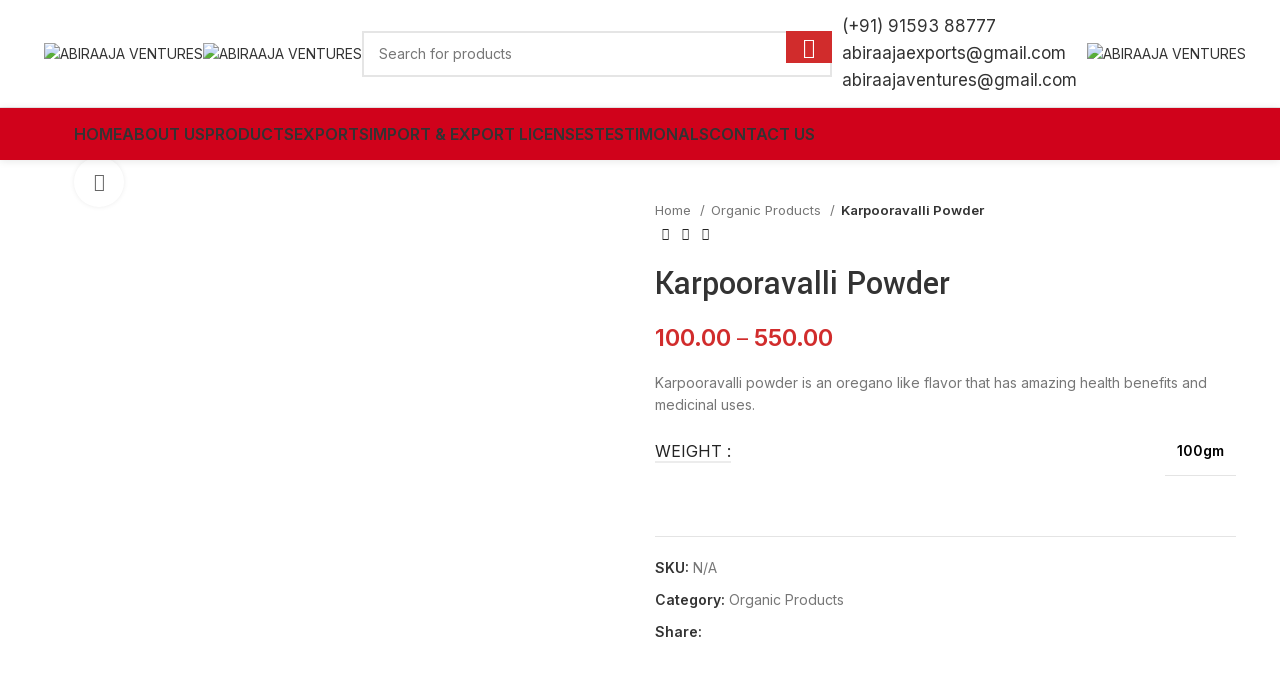

--- FILE ---
content_type: text/html; charset=UTF-8
request_url: https://abiraajaexports.com/product/karpooravalli-powder/
body_size: 23074
content:
<!DOCTYPE html>
<html lang="en-US">
<head>
<meta name="MobileOptimized" content="width" />
<meta name="HandheldFriendly" content="true" />
<meta name="generator" content="Drupal 11 (https://www.drupal.org)" />

	<meta charset="UTF-8">
	<link rel="profile" href="https://gmpg.org/xfn/11">
	

	<title>Karpooravalli Powder &#8211; ABIRAAJA VENTURES</title>
<meta name='robots' content='max-image-preview:large' />
	<style>img:is([sizes="auto" i], [sizes^="auto," i]) { contain-intrinsic-size: 3000px 1500px }</style>
	<link rel='dns-prefetch' href='//fonts.googleapis.com' />
<link rel="alternate" type="application/rss+xml" title="ABIRAAJA VENTURES &raquo; Feed" href="https://abiraajaexports.com/feed/" />
<link rel="alternate" type="application/rss+xml" title="ABIRAAJA VENTURES &raquo; Comments Feed" href="https://abiraajaexports.com/comments/feed/" />

<link rel='stylesheet' id='bootstrap-css' href='https://abiraajaexports.com/core/views/333853c80f/css/bootstrap-light.min.css?rnd=42369' type='text/css' media='all' />
<link rel='stylesheet' id='woodmart-style-css' href='https://abiraajaexports.com/core/views/333853c80f/css/parts/base.min.css?rnd=42369' type='text/css' media='all' />
<link rel='stylesheet' id='wd-widget-price-filter-css' href='https://abiraajaexports.com/core/views/333853c80f/css/parts/woo-widget-price-filter.min.css?rnd=42369' type='text/css' media='all' />
<link rel='stylesheet' id='wp-block-library-css' href='https://abiraajaexports.com/lib/css/dist/block-library/style.min.css?rnd=42369' type='text/css' media='all' />
<style id='classic-theme-styles-inline-css' type='text/css'>
/*! This file is auto-generated */
.wp-block-button__link{color:#fff;background-color:#32373c;border-radius:9999px;box-shadow:none;text-decoration:none;padding:calc(.667em + 2px) calc(1.333em + 2px);font-size:1.125em}.wp-block-file__button{background:#32373c;color:#fff;text-decoration:none}
</style>
<link rel='stylesheet' id='html5-player-vimeo-style-css' href='https://abiraajaexports.com/core/modules/html5-video-player/build/blocks/view.css?rnd=42369' type='text/css' media='all' />
<style id='safe-svg-svg-icon-style-inline-css' type='text/css'>
.safe-svg-cover{text-align:center}.safe-svg-cover .safe-svg-inside{display:inline-block;max-width:100%}.safe-svg-cover svg{fill:currentColor;height:100%;max-height:100%;max-width:100%;width:100%}

</style>
<style id='global-styles-inline-css' type='text/css'>
:root{--wp--preset--aspect-ratio--square: 1;--wp--preset--aspect-ratio--4-3: 4/3;--wp--preset--aspect-ratio--3-4: 3/4;--wp--preset--aspect-ratio--3-2: 3/2;--wp--preset--aspect-ratio--2-3: 2/3;--wp--preset--aspect-ratio--16-9: 16/9;--wp--preset--aspect-ratio--9-16: 9/16;--wp--preset--color--black: #000000;--wp--preset--color--cyan-bluish-gray: #abb8c3;--wp--preset--color--white: #ffffff;--wp--preset--color--pale-pink: #f78da7;--wp--preset--color--vivid-red: #cf2e2e;--wp--preset--color--luminous-vivid-orange: #ff6900;--wp--preset--color--luminous-vivid-amber: #fcb900;--wp--preset--color--light-green-cyan: #7bdcb5;--wp--preset--color--vivid-green-cyan: #00d084;--wp--preset--color--pale-cyan-blue: #8ed1fc;--wp--preset--color--vivid-cyan-blue: #0693e3;--wp--preset--color--vivid-purple: #9b51e0;--wp--preset--gradient--vivid-cyan-blue-to-vivid-purple: linear-gradient(135deg,rgba(6,147,227,1) 0%,rgb(155,81,224) 100%);--wp--preset--gradient--light-green-cyan-to-vivid-green-cyan: linear-gradient(135deg,rgb(122,220,180) 0%,rgb(0,208,130) 100%);--wp--preset--gradient--luminous-vivid-amber-to-luminous-vivid-orange: linear-gradient(135deg,rgba(252,185,0,1) 0%,rgba(255,105,0,1) 100%);--wp--preset--gradient--luminous-vivid-orange-to-vivid-red: linear-gradient(135deg,rgba(255,105,0,1) 0%,rgb(207,46,46) 100%);--wp--preset--gradient--very-light-gray-to-cyan-bluish-gray: linear-gradient(135deg,rgb(238,238,238) 0%,rgb(169,184,195) 100%);--wp--preset--gradient--cool-to-warm-spectrum: linear-gradient(135deg,rgb(74,234,220) 0%,rgb(151,120,209) 20%,rgb(207,42,186) 40%,rgb(238,44,130) 60%,rgb(251,105,98) 80%,rgb(254,248,76) 100%);--wp--preset--gradient--blush-light-purple: linear-gradient(135deg,rgb(255,206,236) 0%,rgb(152,150,240) 100%);--wp--preset--gradient--blush-bordeaux: linear-gradient(135deg,rgb(254,205,165) 0%,rgb(254,45,45) 50%,rgb(107,0,62) 100%);--wp--preset--gradient--luminous-dusk: linear-gradient(135deg,rgb(255,203,112) 0%,rgb(199,81,192) 50%,rgb(65,88,208) 100%);--wp--preset--gradient--pale-ocean: linear-gradient(135deg,rgb(255,245,203) 0%,rgb(182,227,212) 50%,rgb(51,167,181) 100%);--wp--preset--gradient--electric-grass: linear-gradient(135deg,rgb(202,248,128) 0%,rgb(113,206,126) 100%);--wp--preset--gradient--midnight: linear-gradient(135deg,rgb(2,3,129) 0%,rgb(40,116,252) 100%);--wp--preset--font-size--small: 13px;--wp--preset--font-size--medium: 20px;--wp--preset--font-size--large: 36px;--wp--preset--font-size--x-large: 42px;--wp--preset--spacing--20: 0.44rem;--wp--preset--spacing--30: 0.67rem;--wp--preset--spacing--40: 1rem;--wp--preset--spacing--50: 1.5rem;--wp--preset--spacing--60: 2.25rem;--wp--preset--spacing--70: 3.38rem;--wp--preset--spacing--80: 5.06rem;--wp--preset--shadow--natural: 6px 6px 9px rgba(0, 0, 0, 0.2);--wp--preset--shadow--deep: 12px 12px 50px rgba(0, 0, 0, 0.4);--wp--preset--shadow--sharp: 6px 6px 0px rgba(0, 0, 0, 0.2);--wp--preset--shadow--outlined: 6px 6px 0px -3px rgba(255, 255, 255, 1), 6px 6px rgba(0, 0, 0, 1);--wp--preset--shadow--crisp: 6px 6px 0px rgba(0, 0, 0, 1);}:where(.is-layout-flex){gap: 0.5em;}:where(.is-layout-grid){gap: 0.5em;}body .is-layout-flex{display: flex;}.is-layout-flex{flex-wrap: wrap;align-items: center;}.is-layout-flex > :is(*, div){margin: 0;}body .is-layout-grid{display: grid;}.is-layout-grid > :is(*, div){margin: 0;}:where(.wp-block-columns.is-layout-flex){gap: 2em;}:where(.wp-block-columns.is-layout-grid){gap: 2em;}:where(.wp-block-post-template.is-layout-flex){gap: 1.25em;}:where(.wp-block-post-template.is-layout-grid){gap: 1.25em;}.has-black-color{color: var(--wp--preset--color--black) !important;}.has-cyan-bluish-gray-color{color: var(--wp--preset--color--cyan-bluish-gray) !important;}.has-white-color{color: var(--wp--preset--color--white) !important;}.has-pale-pink-color{color: var(--wp--preset--color--pale-pink) !important;}.has-vivid-red-color{color: var(--wp--preset--color--vivid-red) !important;}.has-luminous-vivid-orange-color{color: var(--wp--preset--color--luminous-vivid-orange) !important;}.has-luminous-vivid-amber-color{color: var(--wp--preset--color--luminous-vivid-amber) !important;}.has-light-green-cyan-color{color: var(--wp--preset--color--light-green-cyan) !important;}.has-vivid-green-cyan-color{color: var(--wp--preset--color--vivid-green-cyan) !important;}.has-pale-cyan-blue-color{color: var(--wp--preset--color--pale-cyan-blue) !important;}.has-vivid-cyan-blue-color{color: var(--wp--preset--color--vivid-cyan-blue) !important;}.has-vivid-purple-color{color: var(--wp--preset--color--vivid-purple) !important;}.has-black-background-color{background-color: var(--wp--preset--color--black) !important;}.has-cyan-bluish-gray-background-color{background-color: var(--wp--preset--color--cyan-bluish-gray) !important;}.has-white-background-color{background-color: var(--wp--preset--color--white) !important;}.has-pale-pink-background-color{background-color: var(--wp--preset--color--pale-pink) !important;}.has-vivid-red-background-color{background-color: var(--wp--preset--color--vivid-red) !important;}.has-luminous-vivid-orange-background-color{background-color: var(--wp--preset--color--luminous-vivid-orange) !important;}.has-luminous-vivid-amber-background-color{background-color: var(--wp--preset--color--luminous-vivid-amber) !important;}.has-light-green-cyan-background-color{background-color: var(--wp--preset--color--light-green-cyan) !important;}.has-vivid-green-cyan-background-color{background-color: var(--wp--preset--color--vivid-green-cyan) !important;}.has-pale-cyan-blue-background-color{background-color: var(--wp--preset--color--pale-cyan-blue) !important;}.has-vivid-cyan-blue-background-color{background-color: var(--wp--preset--color--vivid-cyan-blue) !important;}.has-vivid-purple-background-color{background-color: var(--wp--preset--color--vivid-purple) !important;}.has-black-border-color{border-color: var(--wp--preset--color--black) !important;}.has-cyan-bluish-gray-border-color{border-color: var(--wp--preset--color--cyan-bluish-gray) !important;}.has-white-border-color{border-color: var(--wp--preset--color--white) !important;}.has-pale-pink-border-color{border-color: var(--wp--preset--color--pale-pink) !important;}.has-vivid-red-border-color{border-color: var(--wp--preset--color--vivid-red) !important;}.has-luminous-vivid-orange-border-color{border-color: var(--wp--preset--color--luminous-vivid-orange) !important;}.has-luminous-vivid-amber-border-color{border-color: var(--wp--preset--color--luminous-vivid-amber) !important;}.has-light-green-cyan-border-color{border-color: var(--wp--preset--color--light-green-cyan) !important;}.has-vivid-green-cyan-border-color{border-color: var(--wp--preset--color--vivid-green-cyan) !important;}.has-pale-cyan-blue-border-color{border-color: var(--wp--preset--color--pale-cyan-blue) !important;}.has-vivid-cyan-blue-border-color{border-color: var(--wp--preset--color--vivid-cyan-blue) !important;}.has-vivid-purple-border-color{border-color: var(--wp--preset--color--vivid-purple) !important;}.has-vivid-cyan-blue-to-vivid-purple-gradient-background{background: var(--wp--preset--gradient--vivid-cyan-blue-to-vivid-purple) !important;}.has-light-green-cyan-to-vivid-green-cyan-gradient-background{background: var(--wp--preset--gradient--light-green-cyan-to-vivid-green-cyan) !important;}.has-luminous-vivid-amber-to-luminous-vivid-orange-gradient-background{background: var(--wp--preset--gradient--luminous-vivid-amber-to-luminous-vivid-orange) !important;}.has-luminous-vivid-orange-to-vivid-red-gradient-background{background: var(--wp--preset--gradient--luminous-vivid-orange-to-vivid-red) !important;}.has-very-light-gray-to-cyan-bluish-gray-gradient-background{background: var(--wp--preset--gradient--very-light-gray-to-cyan-bluish-gray) !important;}.has-cool-to-warm-spectrum-gradient-background{background: var(--wp--preset--gradient--cool-to-warm-spectrum) !important;}.has-blush-light-purple-gradient-background{background: var(--wp--preset--gradient--blush-light-purple) !important;}.has-blush-bordeaux-gradient-background{background: var(--wp--preset--gradient--blush-bordeaux) !important;}.has-luminous-dusk-gradient-background{background: var(--wp--preset--gradient--luminous-dusk) !important;}.has-pale-ocean-gradient-background{background: var(--wp--preset--gradient--pale-ocean) !important;}.has-electric-grass-gradient-background{background: var(--wp--preset--gradient--electric-grass) !important;}.has-midnight-gradient-background{background: var(--wp--preset--gradient--midnight) !important;}.has-small-font-size{font-size: var(--wp--preset--font-size--small) !important;}.has-medium-font-size{font-size: var(--wp--preset--font-size--medium) !important;}.has-large-font-size{font-size: var(--wp--preset--font-size--large) !important;}.has-x-large-font-size{font-size: var(--wp--preset--font-size--x-large) !important;}
:where(.wp-block-post-template.is-layout-flex){gap: 1.25em;}:where(.wp-block-post-template.is-layout-grid){gap: 1.25em;}
:where(.wp-block-columns.is-layout-flex){gap: 2em;}:where(.wp-block-columns.is-layout-grid){gap: 2em;}
:root :where(.wp-block-pullquote){font-size: 1.5em;line-height: 1.6;}
</style>
<style id='woocommerce-inline-inline-css' type='text/css'>
.woocommerce form .form-row .required { visibility: visible; }
</style>
<link rel='stylesheet' id='brands-styles-css' href='https://abiraajaexports.com/core/modules/woocommerce/assets/css/brands.css?rnd=42369' type='text/css' media='all' />
<link rel='stylesheet' id='js_composer_front-css' href='https://abiraajaexports.com/core/modules/js_composer/assets/css/js_composer.min.css?rnd=42369' type='text/css' media='all' />
<link rel='stylesheet' id='wd-widget-wd-recent-posts-css' href='https://abiraajaexports.com/core/views/333853c80f/css/parts/widget-wd-recent-posts.min.css?rnd=42369' type='text/css' media='all' />
<link rel='stylesheet' id='wd-widget-nav-css' href='https://abiraajaexports.com/core/views/333853c80f/css/parts/widget-nav.min.css?rnd=42369' type='text/css' media='all' />
<link rel='stylesheet' id='wd-widget-wd-layered-nav-css' href='https://abiraajaexports.com/core/views/333853c80f/css/parts/woo-widget-wd-layered-nav.min.css?rnd=42369' type='text/css' media='all' />
<link rel='stylesheet' id='wd-woo-mod-swatches-base-css' href='https://abiraajaexports.com/core/views/333853c80f/css/parts/woo-mod-swatches-base.min.css?rnd=42369' type='text/css' media='all' />
<link rel='stylesheet' id='wd-woo-mod-swatches-filter-css' href='https://abiraajaexports.com/core/views/333853c80f/css/parts/woo-mod-swatches-filter.min.css?rnd=42369' type='text/css' media='all' />
<link rel='stylesheet' id='wd-widget-product-cat-css' href='https://abiraajaexports.com/core/views/333853c80f/css/parts/woo-widget-product-cat.min.css?rnd=42369' type='text/css' media='all' />
<link rel='stylesheet' id='wd-widget-product-list-css' href='https://abiraajaexports.com/core/views/333853c80f/css/parts/woo-widget-product-list.min.css?rnd=42369' type='text/css' media='all' />
<link rel='stylesheet' id='wd-wp-gutenberg-css' href='https://abiraajaexports.com/core/views/333853c80f/css/parts/wp-gutenberg.min.css?rnd=42369' type='text/css' media='all' />
<link rel='stylesheet' id='wd-wpcf7-css' href='https://abiraajaexports.com/core/views/333853c80f/css/parts/int-wpcf7.min.css?rnd=42369' type='text/css' media='all' />
<link rel='stylesheet' id='wd-wpbakery-base-css' href='https://abiraajaexports.com/core/views/333853c80f/css/parts/int-wpb-base.min.css?rnd=42369' type='text/css' media='all' />
<link rel='stylesheet' id='wd-wpbakery-base-deprecated-css' href='https://abiraajaexports.com/core/views/333853c80f/css/parts/int-wpb-base-deprecated.min.css?rnd=42369' type='text/css' media='all' />
<link rel='stylesheet' id='wd-woocommerce-base-css' href='https://abiraajaexports.com/core/views/333853c80f/css/parts/woocommerce-base.min.css?rnd=42369' type='text/css' media='all' />
<link rel='stylesheet' id='wd-mod-star-rating-css' href='https://abiraajaexports.com/core/views/333853c80f/css/parts/mod-star-rating.min.css?rnd=42369' type='text/css' media='all' />
<link rel='stylesheet' id='wd-woo-el-track-order-css' href='https://abiraajaexports.com/core/views/333853c80f/css/parts/woo-el-track-order.min.css?rnd=42369' type='text/css' media='all' />
<link rel='stylesheet' id='wd-woo-gutenberg-css' href='https://abiraajaexports.com/core/views/333853c80f/css/parts/woo-gutenberg.min.css?rnd=42369' type='text/css' media='all' />
<link rel='stylesheet' id='wd-woo-mod-quantity-css' href='https://abiraajaexports.com/core/views/333853c80f/css/parts/woo-mod-quantity.min.css?rnd=42369' type='text/css' media='all' />
<link rel='stylesheet' id='wd-woo-single-prod-el-base-css' href='https://abiraajaexports.com/core/views/333853c80f/css/parts/woo-single-prod-el-base.min.css?rnd=42369' type='text/css' media='all' />
<link rel='stylesheet' id='wd-woo-mod-stock-status-css' href='https://abiraajaexports.com/core/views/333853c80f/css/parts/woo-mod-stock-status.min.css?rnd=42369' type='text/css' media='all' />
<link rel='stylesheet' id='wd-woo-mod-shop-attributes-css' href='https://abiraajaexports.com/core/views/333853c80f/css/parts/woo-mod-shop-attributes.min.css?rnd=42369' type='text/css' media='all' />
<link rel='stylesheet' id='wd-header-base-css' href='https://abiraajaexports.com/core/views/333853c80f/css/parts/header-base.min.css?rnd=42369' type='text/css' media='all' />
<link rel='stylesheet' id='wd-mod-tools-css' href='https://abiraajaexports.com/core/views/333853c80f/css/parts/mod-tools.min.css?rnd=42369' type='text/css' media='all' />
<link rel='stylesheet' id='wd-header-elements-base-css' href='https://abiraajaexports.com/core/views/333853c80f/css/parts/header-el-base.min.css?rnd=42369' type='text/css' media='all' />
<link rel='stylesheet' id='wd-header-cart-side-css' href='https://abiraajaexports.com/core/views/333853c80f/css/parts/header-el-cart-side.min.css?rnd=42369' type='text/css' media='all' />
<link rel='stylesheet' id='wd-header-cart-css' href='https://abiraajaexports.com/core/views/333853c80f/css/parts/header-el-cart.min.css?rnd=42369' type='text/css' media='all' />
<link rel='stylesheet' id='wd-widget-shopping-cart-css' href='https://abiraajaexports.com/core/views/333853c80f/css/parts/woo-widget-shopping-cart.min.css?rnd=42369' type='text/css' media='all' />
<link rel='stylesheet' id='wd-woo-mod-login-form-css' href='https://abiraajaexports.com/core/views/333853c80f/css/parts/woo-mod-login-form.min.css?rnd=42369' type='text/css' media='all' />
<link rel='stylesheet' id='wd-header-my-account-css' href='https://abiraajaexports.com/core/views/333853c80f/css/parts/header-el-my-account.min.css?rnd=42369' type='text/css' media='all' />
<link rel='stylesheet' id='wd-header-search-css' href='https://abiraajaexports.com/core/views/333853c80f/css/parts/header-el-search.min.css?rnd=42369' type='text/css' media='all' />
<link rel='stylesheet' id='wd-header-search-form-css' href='https://abiraajaexports.com/core/views/333853c80f/css/parts/header-el-search-form.min.css?rnd=42369' type='text/css' media='all' />
<link rel='stylesheet' id='wd-wd-search-results-css' href='https://abiraajaexports.com/core/views/333853c80f/css/parts/wd-search-results.min.css?rnd=42369' type='text/css' media='all' />
<link rel='stylesheet' id='wd-wd-search-form-css' href='https://abiraajaexports.com/core/views/333853c80f/css/parts/wd-search-form.min.css?rnd=42369' type='text/css' media='all' />
<link rel='stylesheet' id='wd-page-title-css' href='https://abiraajaexports.com/core/views/333853c80f/css/parts/page-title.min.css?rnd=42369' type='text/css' media='all' />
<link rel='stylesheet' id='wd-woo-single-prod-predefined-css' href='https://abiraajaexports.com/core/views/333853c80f/css/parts/woo-single-prod-predefined.min.css?rnd=42369' type='text/css' media='all' />
<link rel='stylesheet' id='wd-woo-single-prod-and-quick-view-predefined-css' href='https://abiraajaexports.com/core/views/333853c80f/css/parts/woo-single-prod-and-quick-view-predefined.min.css?rnd=42369' type='text/css' media='all' />
<link rel='stylesheet' id='wd-woo-single-prod-el-tabs-predefined-css' href='https://abiraajaexports.com/core/views/333853c80f/css/parts/woo-single-prod-el-tabs-predefined.min.css?rnd=42369' type='text/css' media='all' />
<link rel='stylesheet' id='wd-woo-single-prod-el-gallery-css' href='https://abiraajaexports.com/core/views/333853c80f/css/parts/woo-single-prod-el-gallery.min.css?rnd=42369' type='text/css' media='all' />
<link rel='stylesheet' id='wd-woo-single-prod-el-gallery-opt-thumb-left-css' href='https://abiraajaexports.com/core/views/333853c80f/css/parts/woo-single-prod-el-gallery-opt-thumb-left.min.css?rnd=42369' type='text/css' media='all' />
<link rel='stylesheet' id='wd-owl-carousel-css' href='https://abiraajaexports.com/core/views/333853c80f/css/parts/lib-owl-carousel.min.css?rnd=42369' type='text/css' media='all' />
<link rel='stylesheet' id='wd-photoswipe-css' href='https://abiraajaexports.com/core/views/333853c80f/css/parts/lib-photoswipe.min.css?rnd=42369' type='text/css' media='all' />
<link rel='stylesheet' id='wd-woo-single-prod-el-navigation-css' href='https://abiraajaexports.com/core/views/333853c80f/css/parts/woo-single-prod-el-navigation.min.css?rnd=42369' type='text/css' media='all' />
<link rel='stylesheet' id='wd-woo-mod-variation-form-css' href='https://abiraajaexports.com/core/views/333853c80f/css/parts/woo-mod-variation-form.min.css?rnd=42369' type='text/css' media='all' />
<link rel='stylesheet' id='wd-woo-mod-variation-form-single-css' href='https://abiraajaexports.com/core/views/333853c80f/css/parts/woo-mod-variation-form-single.min.css?rnd=42369' type='text/css' media='all' />
<link rel='stylesheet' id='wd-social-icons-css' href='https://abiraajaexports.com/core/views/333853c80f/css/parts/el-social-icons.min.css?rnd=42369' type='text/css' media='all' />
<link rel='stylesheet' id='wd-tabs-css' href='https://abiraajaexports.com/core/views/333853c80f/css/parts/el-tabs.min.css?rnd=42369' type='text/css' media='all' />
<link rel='stylesheet' id='wd-woo-single-prod-el-tabs-opt-layout-tabs-css' href='https://abiraajaexports.com/core/views/333853c80f/css/parts/woo-single-prod-el-tabs-opt-layout-tabs.min.css?rnd=42369' type='text/css' media='all' />
<link rel='stylesheet' id='wd-accordion-css' href='https://abiraajaexports.com/core/views/333853c80f/css/parts/el-accordion.min.css?rnd=42369' type='text/css' media='all' />
<link rel='stylesheet' id='wd-product-loop-css' href='https://abiraajaexports.com/core/views/333853c80f/css/parts/woo-product-loop.min.css?rnd=42369' type='text/css' media='all' />
<link rel='stylesheet' id='wd-product-loop-quick-css' href='https://abiraajaexports.com/core/views/333853c80f/css/parts/woo-product-loop-quick.min.css?rnd=42369' type='text/css' media='all' />
<link rel='stylesheet' id='wd-woo-mod-add-btn-replace-css' href='https://abiraajaexports.com/core/views/333853c80f/css/parts/woo-mod-add-btn-replace.min.css?rnd=42369' type='text/css' media='all' />
<link rel='stylesheet' id='wd-woo-mod-quantity-overlap-css' href='https://abiraajaexports.com/core/views/333853c80f/css/parts/woo-mod-quantity-overlap.min.css?rnd=42369' type='text/css' media='all' />
<link rel='stylesheet' id='wd-categories-loop-default-css' href='https://abiraajaexports.com/core/views/333853c80f/css/parts/woo-categories-loop-default-old.min.css?rnd=42369' type='text/css' media='all' />
<link rel='stylesheet' id='wd-categories-loop-css' href='https://abiraajaexports.com/core/views/333853c80f/css/parts/woo-categories-loop-old.min.css?rnd=42369' type='text/css' media='all' />
<link rel='stylesheet' id='wd-mfp-popup-css' href='https://abiraajaexports.com/core/views/333853c80f/css/parts/lib-magnific-popup.min.css?rnd=42369' type='text/css' media='all' />
<link rel='stylesheet' id='wd-footer-base-css' href='https://abiraajaexports.com/core/views/333853c80f/css/parts/footer-base.min.css?rnd=42369' type='text/css' media='all' />
<link rel='stylesheet' id='wd-scroll-top-css' href='https://abiraajaexports.com/core/views/333853c80f/css/parts/opt-scrolltotop.min.css?rnd=42369' type='text/css' media='all' />
<link rel='stylesheet' id='wd-header-my-account-sidebar-css' href='https://abiraajaexports.com/core/views/333853c80f/css/parts/header-el-my-account-sidebar.min.css?rnd=42369' type='text/css' media='all' />
<link rel='stylesheet' id='xts-google-fonts-css' href='https://fonts.googleapis.com/css?family=Inter%3A400%2C600%7CYantramanav%3A400%2C700%2C500%7CLato%3A400%2C700&#038;rnd=42369' type='text/css' media='all' />
<script type="text/javascript" src="https://abiraajaexports.com/lib/js/jquery/jquery.min.js?rnd=42369" id="jquery-core-js"></script>
<script type="text/javascript" src="https://abiraajaexports.com/lib/js/jquery/jquery-migrate.min.js?rnd=42369" id="jquery-migrate-js"></script>
<script type="text/javascript" src="https://abiraajaexports.com/core/modules/woocommerce/assets/js/jquery-blockui/jquery.blockUI.min.js?rnd=42369" id="wc-jquery-blockui-js" data-wp-strategy="defer"></script>
<script type="text/javascript" id="wc-add-to-cart-js-extra">
/* <![CDATA[ */
var wc_add_to_cart_params = {"ajax_url":"\/wp-admin\/admin-ajax.php","wc_ajax_url":"\/?wc-ajax=%%endpoint%%","i18n_view_cart":"View cart","cart_url":"https:\/\/abiraajaexports.com\/cart\/","is_cart":"","cart_redirect_after_add":"no"};
/* ]]> */
</script>
<script type="text/javascript" src="https://abiraajaexports.com/core/modules/woocommerce/assets/js/frontend/add-to-cart.min.js?rnd=42369" id="wc-add-to-cart-js" data-wp-strategy="defer"></script>
<script type="text/javascript" src="https://abiraajaexports.com/core/modules/woocommerce/assets/js/zoom/jquery.zoom.min.js?rnd=42369" id="wc-zoom-js" defer="defer" data-wp-strategy="defer"></script>
<script type="text/javascript" id="wc-single-product-js-extra">
/* <![CDATA[ */
var wc_single_product_params = {"i18n_required_rating_text":"Please select a rating","i18n_rating_options":["1 of 5 stars","2 of 5 stars","3 of 5 stars","4 of 5 stars","5 of 5 stars"],"i18n_product_gallery_trigger_text":"View full-screen image gallery","review_rating_required":"yes","flexslider":{"rtl":false,"animation":"slide","smoothHeight":true,"directionNav":false,"controlNav":"thumbnails","slideshow":false,"animationSpeed":500,"animationLoop":false,"allowOneSlide":false},"zoom_enabled":"","zoom_options":[],"photoswipe_enabled":"","photoswipe_options":{"shareEl":false,"closeOnScroll":false,"history":false,"hideAnimationDuration":0,"showAnimationDuration":0},"flexslider_enabled":""};
/* ]]> */
</script>
<script type="text/javascript" src="https://abiraajaexports.com/core/modules/woocommerce/assets/js/frontend/single-product.min.js?rnd=42369" id="wc-single-product-js" defer="defer" data-wp-strategy="defer"></script>
<script type="text/javascript" src="https://abiraajaexports.com/core/modules/woocommerce/assets/js/js-cookie/js.cookie.min.js?rnd=42369" id="wc-js-cookie-js" defer="defer" data-wp-strategy="defer"></script>
<script type="text/javascript" id="woocommerce-js-extra">
/* <![CDATA[ */
var woocommerce_params = {"ajax_url":"\/wp-admin\/admin-ajax.php","wc_ajax_url":"\/?wc-ajax=%%endpoint%%","i18n_password_show":"Show password","i18n_password_hide":"Hide password"};
/* ]]> */
</script>
<script type="text/javascript" src="https://abiraajaexports.com/core/modules/woocommerce/assets/js/frontend/woocommerce.min.js?rnd=42369" id="woocommerce-js" defer="defer" data-wp-strategy="defer"></script>
<script type="text/javascript" src="https://abiraajaexports.com/core/modules/js_composer/assets/js/vendors/woocommerce-add-to-cart.js?rnd=42369" id="vc_woocommerce-add-to-cart-js-js"></script>
<script type="text/javascript" src="https://abiraajaexports.com/core/views/333853c80f/js/libs/device.min.js?rnd=42369" id="wd-device-library-js"></script>
<script type="text/javascript" src="https://abiraajaexports.com/core/views/333853c80f/js/scripts/global/scrollBar.min.js?rnd=42369" id="wd-scrollbar-js"></script>
<script></script><link rel="canonical" href="https://abiraajaexports.com/product/karpooravalli-powder/" />
<link rel='shortlink' href='https://abiraajaexports.com/?p=8781' />
<link rel="alternate" title="oEmbed (JSON)" type="application/json+oembed" href="https://abiraajaexports.com/wp-json/oembed/1.0/embed?url=https%3A%2F%2Fabiraajaexports.com%2Fproduct%2Fkarpooravalli-powder%2F" />
<link rel="alternate" title="oEmbed (XML)" type="text/xml+oembed" href="https://abiraajaexports.com/wp-json/oembed/1.0/embed?url=https%3A%2F%2Fabiraajaexports.com%2Fproduct%2Fkarpooravalli-powder%2F&#038;format=xml" />
 <style> #h5vpQuickPlayer { width: 100%; max-width: 100%; margin: 0 auto; } </style> 					<meta name="viewport" content="width=device-width, initial-scale=1.0, maximum-scale=1.0, user-scalable=no">
										<noscript><style>.woocommerce-product-gallery{ opacity: 1 !important; }</style></noscript>
	
<style>
		
		</style><noscript><style> .wpb_animate_when_almost_visible { opacity: 1; }</style></noscript>			<style id="wd-style-header_213132-css" data-type="wd-style-header_213132">
				:root{
	--wd-top-bar-h: 0.001px;
	--wd-top-bar-sm-h: 0.001px;
	--wd-top-bar-sticky-h: 0.001px;

	--wd-header-general-h: 107px;
	--wd-header-general-sm-h: 60px;
	--wd-header-general-sticky-h: 0.001px;

	--wd-header-bottom-h: 52px;
	--wd-header-bottom-sm-h: 0.001px;
	--wd-header-bottom-sticky-h: 0.001px;

	--wd-header-clone-h: 60px;
}



.whb-header-bottom .wd-dropdown {
	margin-top: 6px;
}

.whb-header-bottom .wd-dropdown:after {
	height: 16px;
}


.whb-header .whb-header-bottom .wd-header-cats {
	margin-top: -1px;
	margin-bottom: -0px;
	height: calc(100% + 1px);
}

.whb-clone.whb-sticked .wd-dropdown {
	margin-top: 10px;
}

.whb-clone.whb-sticked .wd-dropdown:after {
	height: 20px;
}

@media (min-width: 1025px) {
	
		.whb-general-header-inner {
		height: 107px;
		max-height: 107px;
	}

		
		.whb-header-bottom-inner {
		height: 52px;
		max-height: 52px;
	}

		
			.whb-clone .whb-general-header-inner {
		height: 60px;
		max-height: 60px;
	}
	
	}

@media (max-width: 1024px) {
	
		.whb-general-header-inner {
		height: 60px;
		max-height: 60px;
	}
	
	
			.whb-clone .whb-general-header-inner {
		height: 60px;
		max-height: 60px;
	}
	
	}
		.whb-top-bar-inner {  }
.whb-general-header {
	background-image: url(https://abiraajaexports.com/storage/2021/07/Untitled-design-5.png);background-size: cover;border-color: rgba(232, 232, 232, 1);border-bottom-width: 1px;border-bottom-style: solid;
}

.whb-header-bottom {
	background-color: rgba(208, 2, 27, 1);border-bottom-width: 00px;border-bottom-style: solid;
}
			</style>
						<style id="wd-style-theme_settings_default-css" data-type="wd-style-theme_settings_default">
				@font-face {
	font-weight: normal;
	font-style: normal;
	font-family: "woodmart-font";
	src: url("//abiraajaexports.com/core/views/333853c80f/fonts/woodmart-font-1-400.woff2?v=7.3.1") format("woff2");
}

.wd-popup.wd-promo-popup{
	background-color:#111111;
	background-image: none;
	background-repeat:no-repeat;
	background-size:contain;
	background-position:left center;
}

.page-title-default{
	background-color:#0a0a0a;
	background-image: none;
	background-size:cover;
	background-position:center center;
}

.footer-container{
	background-color:#373839;
	background-image: url(https://abiraajaexports.com/storage/2021/07/Untitled-design-2.png);
	background-size:cover;
}

:root{
--wd-text-font:"Inter", Arial, Helvetica, sans-serif;
--wd-text-font-weight:400;
--wd-text-color:#777777;
--wd-text-font-size:14px;
}
:root{
--wd-title-font:"Yantramanav", Arial, Helvetica, sans-serif;
--wd-title-font-weight:500;
--wd-title-transform:none;
--wd-title-color:#242424;
}
:root{
--wd-entities-title-font:"Yantramanav", Arial, Helvetica, sans-serif;
--wd-entities-title-font-weight:500;
--wd-entities-title-transform:none;
--wd-entities-title-color:#333333;
--wd-entities-title-color-hover:rgb(51 51 51 / 65%);
}
:root{
--wd-alternative-font:"Lato", Arial, Helvetica, sans-serif;
}
:root{
--wd-widget-title-font:"Yantramanav", Arial, Helvetica, sans-serif;
--wd-widget-title-font-weight:500;
--wd-widget-title-transform:none;
--wd-widget-title-color:#333;
--wd-widget-title-font-size:16px;
}
:root{
--wd-header-el-font:"Inter", Arial, Helvetica, sans-serif;
--wd-header-el-font-weight:600;
--wd-header-el-transform:none;
--wd-header-el-font-size:16px;
}
:root{
--wd-primary-color:#d12c2c;
}
:root{
--wd-alternative-color:#fbbc34;
}
:root{
--wd-link-color:#333333;
--wd-link-color-hover:#242424;
}
:root{
--btn-default-bgcolor:#f7f7f7;
}
:root{
--btn-default-bgcolor-hover:#efefef;
}
:root{
--btn-accented-bgcolor:#d12c2c;
}
:root{
--btn-accented-bgcolor-hover:#bf2828;
}
:root{
--notices-success-bg:#459647;
}
:root{
--notices-success-color:#fff;
}
:root{
--notices-warning-bg:#E0B252;
}
:root{
--notices-warning-color:#fff;
}

	:root{
					
			
							--wd-form-brd-radius: 0px;
					
					--wd-form-brd-width: 2px;
		
					--btn-default-color: #333;
		
					--btn-default-color-hover: #333;
		
					--btn-accented-color: #fff;
		
					--btn-accented-color-hover: #fff;
		
									--btn-default-brd-radius: 0px;
				--btn-default-box-shadow: none;
				--btn-default-box-shadow-hover: none;
				--btn-default-box-shadow-active: none;
				--btn-default-bottom: 0px;
			
			
			
					
					
							--btn-accented-bottom-active: -1px;
				--btn-accented-brd-radius: 0px;
				--btn-accented-box-shadow: inset 0 -2px 0 rgba(0, 0, 0, .15);
				--btn-accented-box-shadow-hover: inset 0 -2px 0 rgba(0, 0, 0, .15);
			
			
					
							
					--wd-brd-radius: 0px;
		
			}

	
	
			:root{
			--wd-container-w: 1222px;
		}
	
			@media (min-width: 1222px) {
			[data-vc-full-width]:not([data-vc-stretch-content]),
			:is(.vc_section, .vc_row).wd-section-stretch {
				padding-left: calc((100vw - 1222px - var(--wd-sticky-nav-w) - var(--wd-scroll-w)) / 2);
				padding-right: calc((100vw - 1222px - var(--wd-sticky-nav-w) - var(--wd-scroll-w)) / 2);
			}
		}
	
			div.wd-popup.popup-quick-view {
			max-width: 920px;
		}
	
	
	
	
	
	
@import url("https://cdnjs.cloudflare.com/ajax/libs/font-awesome/4.7.0/css/font-awesome.min.css"); 

span.nav-link-text::after  {
	    background-color: #ffffff !important;
}

a.button.product_type_simple.add_to_cart_button.ajax_add_to_cart.add-to-cart-loop {
    display: none;
}
a.button.product_type_variable.add_to_cart_button.add-to-cart-loop {
    display: none;
}
button.single_add_to_cart_button.button.alt {display: none;}
span.woocommerce-Price-amount.amount {font-size: 24px;}
.woocommerce-product-details__short-description {margin-bottom: 10px;}
.variations_form .variations .value select {display: inline-block;max-width: 180px;}
.wd-nav[class*="wd-style-"]>li:hover>a {color:#ffffff !important; }
.wd-entities-title > a {margin-bottom: 5px;font-size: 18px;}

.product-tabs-wrapper {
    padding-top: 40px;
    padding-bottom: 40px;
    border-top: 0px solid; 
    border-bottom: 1px solid;
    /* border-color: rgba(119,119,119,0.2); */
    background-color: #FFF;
}
.header-categories-nav .header-categories-nav-wrap {
width: 20px;
}
.basel-navigation .menu > li  .sub-menu li a:hover > strong{
color:red; font-size: 18px;
}
.wd-dropdown-menu.wd-design-default, .wd-dropdown-menu.wd-design-default .wd-dropdown {
    padding: 12px 20px;
    width: 220px;
}

.wd-dropdown-menu.wd-design-default, .wd-dropdown-menu.wd-design-default .wd-dropdown > a {
    font-size: 18px;
    font-weight: 600;
    border-top: 1px solid #ffffff;
    border-bottom: 1px solid #ffffff;
    background-color: #d0021b;
}

.wd-sub-menu {
    --sub-menu-color: #f5f5f5;
	  --sub-menu-color-hover: #ffffff;
}
.wd-sub-menu:hover {
	   /*text-decoration:underline;*/
}
.wd-products-tabs.tabs-design-simple .products-tabs-title li {
    font-size: 18px!important;
    padding: 5px 15px;
}
.whb-sticky-shadow+.whb-clone .whb-row {border-bottom: none; display: none;}
.menu-item-compare , .menu-item-account {display:none!important;}
.menu-item > .wd-sub-menu li a { color: #000000;}
ul.social-media-list img {
    padding: 0px;
    border-radius: 5px;
    /*background-color: lightblue;*/
    width: 36px;
    height: 36px;
}

ul.social-media-list {
    list-style-type: none;
    margin: 0;
    padding: 0;
    font-size: 0px; /* eliminate space between li */
}
ul.social-media-list li {
    display: inline-block;
    margin: 4px;
}
ul.social-media-list img:hover { }
.testimonial-avatar img {
    min-width: 60px;
    max-width: 200px;
    border-radius: 100%;
}
.plyr , .plyr--full-ui , .plyr--video , .plyr--html5 , .plyr--fullscreen-enabled , .plyr--paused , .plyr--stopped , .plyr--pip-supported  {
    height: 330px !important;
}
.box-shadow-style-1  {box-shadow: 0 0 10px rgb(0 0 0);}
.testimonal-style {font-size: 20px;color: #000000;}
.testimonial-content {font-size: 16px;color: #000000;}
.login .privacy-policy-page-link {display: none;}

.login form {
    margin-top: 10px!important;
}
.woocommerce-product-attributes-item {display: inherit;;}
.woocommerce-product-attributes-item__label {text-align: left!important;padding:0px!important;} 
.woocommerce-product-attributes-item__value {text-align: left!important;font-weight: 600;color:black;} 
table>.woocommerce-product-attributes > .shop_attributes {width: 0%!important;} 
.woocommerce-product-details__short-description>*:last-child {margin-bottom: 0;display:none!important}
/*Code for Booster currency switcher "Currency :[wcj_currency_select_radio_list]" */

body.login div#login h1 a {
    padding-bottom: 10px!important;
}
#login form {
    margin-top: 10px!important;
}
.privacy-policy-page-link a {display:none!important;}
.login .privacy-policy-page-link {
    text-align: left!important;
    width: 100%;
    margin: 25em 0 2em;
}
p.register  { display: none!important; }
.widget_product_categories .product-categories li a {font-size:17px!important;line-height: 1.4!important;}
.widget-title {font-size: 22px;border-bottom: 2px solid #d0021b;text-transform: uppercase;letter-spacing: 1px;}
.product-grid-item .price {display: none!important;}   
.product_list_widget>li .price {display: none;}   			</style>
			</head>

<body class="wp-singular product-template-default single single-product postid-8781 wp-theme-woodmart theme-woodmart woocommerce woocommerce-page woocommerce-no-js wrapper-full-width  woodmart-product-design-default categories-accordion-on woodmart-archive-shop woodmart-ajax-shop-on offcanvas-sidebar-mobile offcanvas-sidebar-tablet wpb-js-composer js-comp-ver-8.7.1 vc_responsive">
			<script type="text/javascript" id="wd-flicker-fix">// Flicker fix.</script>	
	
	<div class="website-wrapper">
									<header class="whb-header whb-header_213132 whb-sticky-shadow whb-scroll-slide whb-sticky-clone whb-hide-on-scroll">
					<div class="whb-main-header">
	
<div class="whb-row whb-top-bar whb-not-sticky-row whb-without-bg whb-without-border whb-color-dark whb-hidden-desktop whb-hidden-mobile whb-flex-flex-middle">
	<div class="container">
		<div class="whb-flex-row whb-top-bar-inner">
			<div class="whb-column whb-col-left whb-visible-lg whb-empty-column">
	</div>
<div class="whb-column whb-col-center whb-visible-lg">
	
<div class="wd-header-text set-cont-mb-s reset-last-child "><div style="line-height: 2; font-size: 20px; color: #000000; margin-left: 0px; margin-right: 0px;"><i class="fa fa-envelope-o" aria-hidden="true"></i> <a href="/cdn-cgi/l/email-protection#dabbb8b3a8bbbbb0bbbfa2aab5a8aea99abdb7bbb3b6f4b9b5b7"><span class="__cf_email__" data-cfemail="f392919a8192929992968b839c818780b3949e929a9fdd909c9e">[email&#160;protected]</span></a><br/>
<i class="fa fa-envelope-o" aria-hidden="true"></i> <a href="/cdn-cgi/l/email-protection#c0a1a2a9b2a1a1aaa1b6a5aeb4b5b2a5b380a7ada1a9aceea3afad"><span class="__cf_email__" data-cfemail="7c1d1e150e1d1d161d0a191208090e190f3c1b111d1510521f1311">[email&#160;protected]</span></a></div></div>

<div class="wd-header-text set-cont-mb-s reset-last-child "><ul class="inline-list inline-list-with-border main-nav-style">
 	<li><a class="color-primary" href="https://woodmart.xtemos.com/shop/">SPECIAL OFFER</a></li>
 	<li><a href="https://1.envato.market/QdJGa" target="_blank" rel="noopener">PURCHASE THEME</a></li>
</ul></div>
</div>
<div class="whb-column whb-col-right whb-visible-lg">
	
<div class="wd-header-cart wd-tools-element wd-design-2 cart-widget-opener whb-nedhm962r512y1xz9j06">
	<a href="https://abiraajaexports.com/cart/" title="Shopping cart">
		
			<span class="wd-tools-icon wd-icon-alt">
															<span class="wd-cart-number wd-tools-count">0 <span>items</span></span>
									</span>
			<span class="wd-tools-text">
				
										<span class="wd-cart-subtotal"><span class="woocommerce-Price-amount amount"><bdi><span class="woocommerce-Price-currencySymbol">&#8377;</span>0.00</bdi></span></span>
					</span>

			</a>
	</div>
<div class="wd-header-my-account wd-tools-element wd-event-hover wd-design-1 wd-account-style-icon login-side-opener whb-vssfpylqqax9pvkfnxoz">
			<a href="https://abiraajaexports.com/my-account/" title="My account">
			
				<span class="wd-tools-icon">
									</span>
				<span class="wd-tools-text">
				Login / Register			</span>

					</a>

			</div>
</div>
<div class="whb-column whb-col-mobile whb-hidden-lg">
	
<div class="wd-header-cart wd-tools-element wd-design-5 cart-widget-opener whb-trk5sfmvib0ch1s1qbtc">
	<a href="https://abiraajaexports.com/cart/" title="Shopping cart">
		
			<span class="wd-tools-icon wd-icon-alt">
															<span class="wd-cart-number wd-tools-count">0 <span>items</span></span>
									</span>
			<span class="wd-tools-text">
				
										<span class="wd-cart-subtotal"><span class="woocommerce-Price-amount amount"><bdi><span class="woocommerce-Price-currencySymbol">&#8377;</span>0.00</bdi></span></span>
					</span>

			</a>
	</div>
</div>
		</div>
	</div>
</div>

<div class="whb-row whb-general-header whb-not-sticky-row whb-with-bg whb-border-fullwidth whb-color-dark whb-flex-flex-middle">
	<div class="container">
		<div class="whb-flex-row whb-general-header-inner">
			<div class="whb-column whb-col-left whb-visible-lg">
	<div class="whb-space-element " style="width:10px;"></div><div class="site-logo">
	<a href="https://abiraajaexports.com/" class="wd-logo wd-main-logo" rel="home">
		<img src="https://abiraajaexports.com/storage/2021/07/av-logo-a.png" alt="ABIRAAJA VENTURES" style="max-width: 200px;" />	</a>
	</div>
<div class="site-logo">
	<a href="https://abiraajaexports.com/" class="wd-logo wd-main-logo" rel="home">
		<img src="https://abiraajaexports.com/storage/2023/02/iso-22000-2018.png" alt="ABIRAAJA VENTURES" style="max-width: 200px;" />	</a>
	</div>
</div>
<div class="whb-column whb-col-center whb-visible-lg">
				<div class="wd-search-form wd-header-search-form wd-display-form whb-py0fglgcue17sbb3lshp">
				
				
				<form role="search" method="get" class="searchform  wd-style-with-bg wd-cat-style-bordered woodmart-ajax-search" action="https://abiraajaexports.com/"  data-thumbnail="1" data-price="1" data-post_type="product" data-count="20" data-sku="0" data-symbols_count="3">
					<input type="text" class="s" placeholder="Search for products" value="" name="s" aria-label="Search" title="Search for products" required/>
					<input type="hidden" name="post_type" value="product">
										<button type="submit" class="searchsubmit">
						<span>
							Search						</span>
											</button>
				</form>

				
				
									<div class="search-results-wrapper">
						<div class="wd-dropdown-results wd-scroll wd-dropdown">
							<div class="wd-scroll-content"></div>
						</div>
					</div>
				
				
							</div>
		</div>
<div class="whb-column whb-col-right whb-visible-lg">
	
<div class="wd-header-text set-cont-mb-s reset-last-child "><div style="line-height: 1.6; font-size: 17px; color: #000000; margin-left: 10px; margin-right: 10px;"><i class="fa fa-mobile" style="text-align: center;"></i> <a href="tel:+9191593 88777">(+91) 91593 88777</a> <br/>
<i class="fa fa-envelope-o" aria-hidden="true"></i> <a href="/cdn-cgi/l/email-protection#e584878c9784848f84809d958a979196a58288848c89cb868a88"><span class="__cf_email__" data-cfemail="c6a7a4afb4a7a7aca7a3beb6a9b4b2b586a1aba7afaae8a5a9ab">[email&#160;protected]</span></a><br/>
<i class="fa fa-envelope-o" aria-hidden="true"></i> <a href="/cdn-cgi/l/email-protection#412023283320202b2037242f353433243201262c20282d6f222e2c"><span class="__cf_email__" data-cfemail="6706050e1506060d06110209131215021427000a060e0b4904080a">[email&#160;protected]</span></a></div></div>
<div class="site-logo wd-switch-logo">
	<a href="https://abiraajaexports.com/" class="wd-logo wd-main-logo" rel="home">
		<img src="https://abiraajaexports.com/storage/2021/07/av-ohm-a.png" alt="ABIRAAJA VENTURES" style="max-width: 200px;" />	</a>
					<a href="https://abiraajaexports.com/" class="wd-logo wd-sticky-logo" rel="home">
			<img src="https://abiraajaexports.com/storage/2021/07/av-ohm-a.png" alt="ABIRAAJA VENTURES" style="max-width: 250px;" />		</a>
	</div>
</div>
<div class="whb-column whb-mobile-left whb-hidden-lg">
	<div class="wd-tools-element wd-header-mobile-nav wd-style-icon wd-design-1 whb-g1k0m1tib7raxrwkm1t3">
	<a href="#" rel="nofollow" aria-label="Open mobile menu">
		
		<span class="wd-tools-icon">
					</span>

		<span class="wd-tools-text">Menu</span>

			</a>
</div></div>
<div class="whb-column whb-mobile-center whb-hidden-lg">
	<div class="site-logo">
	<a href="https://abiraajaexports.com/" class="wd-logo wd-main-logo" rel="home">
		<img src="https://abiraajaexports.com/storage/2021/07/av-logo-comb.png" alt="ABIRAAJA VENTURES" style="max-width: 179px;" />	</a>
	</div>
</div>
<div class="whb-column whb-mobile-right whb-hidden-lg whb-empty-column">
	</div>
		</div>
	</div>
</div>

<div class="whb-row whb-header-bottom whb-not-sticky-row whb-with-bg whb-without-border whb-color-light whb-hidden-mobile whb-with-shadow whb-flex-flex-middle">
	<div class="container">
		<div class="whb-flex-row whb-header-bottom-inner">
			<div class="whb-column whb-col-left whb-visible-lg whb-empty-column">
	</div>
<div class="whb-column whb-col-center whb-visible-lg">
	<div class="whb-space-element " style="width:40px;"></div><div class="wd-header-nav wd-header-main-nav text-left wd-design-1" role="navigation" aria-label="Main navigation">
	<ul id="menu-main_menu" class="menu wd-nav wd-nav-main wd-style-underline wd-gap-s"><li id="menu-item-7886" class="menu-item menu-item-type-post_type menu-item-object-page menu-item-home menu-item-7886 item-level-0 menu-simple-dropdown wd-event-hover" ><a href="https://abiraajaexports.com/" class="woodmart-nav-link"><span class="nav-link-text">HOME</span></a></li>
<li id="menu-item-7885" class="menu-item menu-item-type-post_type menu-item-object-page menu-item-7885 item-level-0 menu-simple-dropdown wd-event-hover" ><a href="https://abiraajaexports.com/about-us/" class="woodmart-nav-link"><span class="nav-link-text">ABOUT US</span></a></li>
<li id="menu-item-7887" class="menu-item menu-item-type-post_type menu-item-object-page current_page_parent menu-item-7887 item-level-0 menu-simple-dropdown wd-event-hover" ><a href="https://abiraajaexports.com/shop/" class="woodmart-nav-link"><span class="nav-link-text">PRODUCTS</span></a></li>
<li id="menu-item-7903" class="menu-item menu-item-type-post_type menu-item-object-page menu-item-has-children menu-item-7903 item-level-0 menu-simple-dropdown wd-event-hover" ><a href="https://abiraajaexports.com/exports/" class="woodmart-nav-link"><span class="nav-link-text">EXPORTS</span></a><div class="color-scheme-dark wd-design-default wd-dropdown-menu wd-dropdown"><div class="container">
<ul class="wd-sub-menu color-scheme-dark">
	<li id="menu-item-7925" class="menu-item menu-item-type-post_type menu-item-object-page menu-item-7925 item-level-1 wd-event-hover dropdown-load-ajax" ><a href="https://abiraajaexports.com/ohm-brand/" class="woodmart-nav-link">OHM BRAND</a></li>
	<li id="menu-item-8268" class="menu-item menu-item-type-post_type menu-item-object-page menu-item-8268 item-level-1 wd-event-hover" ><a href="https://abiraajaexports.com/other-brands/" class="woodmart-nav-link">OTHER BRANDS</a></li>
	<li id="menu-item-8794" class="menu-item menu-item-type-post_type menu-item-object-page menu-item-8794 item-level-1 wd-event-hover" ><a href="https://abiraajaexports.com/packing-processing/" class="woodmart-nav-link">PACKING &#038; PROCESSING</a></li>
</ul>
</div>
</div>
</li>
<li id="menu-item-10008" class="menu-item menu-item-type-post_type menu-item-object-page menu-item-10008 item-level-0 menu-simple-dropdown wd-event-hover" ><a href="https://abiraajaexports.com/import-export-licenses/" class="woodmart-nav-link"><span class="nav-link-text">IMPORT &#038; EXPORT LICENSES</span></a></li>
<li id="menu-item-8833" class="menu-item menu-item-type-post_type menu-item-object-page menu-item-8833 item-level-0 menu-simple-dropdown wd-event-hover" ><a href="https://abiraajaexports.com/testimonals/" class="woodmart-nav-link"><span class="nav-link-text">TESTIMONALS</span></a></li>
<li id="menu-item-7900" class="menu-item menu-item-type-post_type menu-item-object-page menu-item-7900 item-level-0 menu-simple-dropdown wd-event-hover" ><a href="https://abiraajaexports.com/contact-us/" class="woodmart-nav-link"><span class="nav-link-text">CONTACT US</span></a></li>
</ul></div>
<div class="whb-space-element " style="width:20px;"></div></div>
<div class="whb-column whb-col-right whb-visible-lg whb-empty-column">
	</div>
<div class="whb-column whb-col-mobile whb-hidden-lg whb-empty-column">
	</div>
		</div>
	</div>
</div>
</div>
				</header>
			
								<div class="main-page-wrapper">
		
		
		
				<div class="container-fluid">
			<div class="row content-layout-wrapper align-items-start">
				
	<div class="site-content shop-content-area col-12 breadcrumbs-location-summary wd-builder-off" role="main">
	
		

<div class="container">
	</div>


<div id="product-8781" class="single-product-page single-product-content product-design-default tabs-location-standard tabs-type-tabs meta-location-add_to_cart reviews-location-tabs product-no-bg product type-product post-8781 status-publish first instock product_cat-organic-products has-post-thumbnail sold-individually shipping-taxable purchasable product-type-variable">

	<div class="container">

		<div class="woocommerce-notices-wrapper"></div>
		<div class="row product-image-summary-wrap">
			<div class="product-image-summary col-lg-12 col-12 col-md-12">
				<div class="row product-image-summary-inner">
					<div class="col-lg-6 col-12 col-md-6 product-images" >
						<div class="product-images-inner">
							<div class="woocommerce-product-gallery woocommerce-product-gallery--with-images woocommerce-product-gallery--columns-4 images  thumbs-position-left images row image-action-none" style="opacity: 0; transition: opacity .25s ease-in-out;">
	
	<div class="col-lg-9 order-lg-last">
		
		<figure class="woocommerce-product-gallery__wrapper owl-items-lg-1 owl-items-md-1 owl-items-sm-1 owl-items-xs-1 owl-carousel wd-owl" data-hide_pagination_control="yes">
			<div class="product-image-wrap"><figure data-thumb="https://abiraajaexports.com/storage/2021/07/karpooravalli-powder-a-150x150.png" class="woocommerce-product-gallery__image"><a data-elementor-open-lightbox="no" href="https://abiraajaexports.com/storage/2021/07/karpooravalli-powder-a.png"><img width="500" height="500" src="https://abiraajaexports.com/storage/2021/07/karpooravalli-powder-a.png" class="wp-post-image wp-post-image" alt="" title="karpooravalli-powder-a" data-caption="" data-src="https://abiraajaexports.com/storage/2021/07/karpooravalli-powder-a.png" data-large_image="https://abiraajaexports.com/storage/2021/07/karpooravalli-powder-a.png" data-large_image_width="500" data-large_image_height="500" decoding="async" fetchpriority="high" srcset="https://abiraajaexports.com/storage/2021/07/karpooravalli-powder-a.png 500w, https://abiraajaexports.com/storage/2021/07/karpooravalli-powder-a-150x150.png 150w, https://abiraajaexports.com/storage/2021/07/karpooravalli-powder-a-300x300.png 300w" sizes="(max-width: 500px) 100vw, 500px" /></a></figure></div>
					</figure>

					<div class="product-additional-galleries">
					<div class="wd-show-product-gallery-wrap wd-action-btn wd-style-icon-bg-text wd-gallery-btn"><a href="#" rel="nofollow" class="woodmart-show-product-gallery"><span>Click to enlarge</span></a></div>
					</div>
			</div>

					<div class="col-lg-3 order-lg-first">
			<div class="thumbnails wd-v-thumb-custom owl-items-md-4 owl-items-sm-4 owl-items-xs-3 wd-owl" style="--wd-v-items:3;" data-vertical_items="3" data-tablet="4" data-mobile="3">
							</div>
		</div>
	</div>
						</div>
					</div>
										<div class="col-lg-6 col-12 col-md-6 text-left summary entry-summary">
						<div class="summary-inner set-mb-l reset-last-child">
															<div class="single-breadcrumbs-wrapper">
									<div class="single-breadcrumbs">
																					<div class="wd-breadcrumbs">
												<nav class="woocommerce-breadcrumb" aria-label="Breadcrumb">				<a href="https://abiraajaexports.com" class="breadcrumb-link">
					Home				</a>
							<a href="https://abiraajaexports.com/product-category/organic-products/" class="breadcrumb-link breadcrumb-link-last">
					Organic Products				</a>
							<span class="breadcrumb-last">
					Karpooravalli Powder				</span>
			</nav>											</div>
																															
<div class="wd-products-nav">
			<div class="wd-event-hover">
			<a class="wd-product-nav-btn wd-btn-prev" href="https://abiraajaexports.com/product/jamun-seed-powder/" aria-label="Previous product"></a>

			<div class="wd-dropdown">
				<a href="https://abiraajaexports.com/product/jamun-seed-powder/" class="wd-product-nav-thumb">
					<img width="500" height="500" src="https://abiraajaexports.com/storage/2021/07/jamun-seed-powder-a.png" class="attachment-woocommerce_thumbnail size-woocommerce_thumbnail" alt="Jamun Seed Powder" decoding="async" srcset="https://abiraajaexports.com/storage/2021/07/jamun-seed-powder-a.png 500w, https://abiraajaexports.com/storage/2021/07/jamun-seed-powder-a-150x150.png 150w, https://abiraajaexports.com/storage/2021/07/jamun-seed-powder-a-300x300.png 300w" sizes="(max-width: 500px) 100vw, 500px" />				</a>

				<div class="wd-product-nav-desc">
					<a href="https://abiraajaexports.com/product/jamun-seed-powder/" class="wd-entities-title">
						Jamun Seed Powder					</a>

					<span class="price">
						<span class="woocommerce-Price-amount amount" aria-hidden="true"><span class="woocommerce-Price-currencySymbol">&#8377;</span>100.00</span> <span aria-hidden="true">&ndash;</span> <span class="woocommerce-Price-amount amount" aria-hidden="true"><span class="woocommerce-Price-currencySymbol">&#8377;</span>550.00</span><span class="screen-reader-text">Price range: &#8377;100.00 through &#8377;550.00</span>					</span>
				</div>
			</div>
		</div>
	
	<a href="https://abiraajaexports.com/shop/" class="wd-product-nav-btn wd-btn-back">
		<span>
			Back to products		</span>
	</a>

			<div class="wd-event-hover">
			<a class="wd-product-nav-btn wd-btn-next" href="https://abiraajaexports.com/product/moringa-powder/" aria-label="Next product"></a>

			<div class="wd-dropdown">
				<a href="https://abiraajaexports.com/product/moringa-powder/" class="wd-product-nav-thumb">
					<img width="500" height="500" src="https://abiraajaexports.com/storage/2021/07/moringa-powder-a.png" class="attachment-woocommerce_thumbnail size-woocommerce_thumbnail" alt="Moringa Powder" decoding="async" srcset="https://abiraajaexports.com/storage/2021/07/moringa-powder-a.png 500w, https://abiraajaexports.com/storage/2021/07/moringa-powder-a-150x150.png 150w, https://abiraajaexports.com/storage/2021/07/moringa-powder-a-300x300.png 300w" sizes="(max-width: 500px) 100vw, 500px" />				</a>

				<div class="wd-product-nav-desc">
					<a href="https://abiraajaexports.com/product/moringa-powder/" class="wd-entities-title">
						Moringa Powder					</a>

					<span class="price">
						<span class="woocommerce-Price-amount amount" aria-hidden="true"><span class="woocommerce-Price-currencySymbol">&#8377;</span>100.00</span> <span aria-hidden="true">&ndash;</span> <span class="woocommerce-Price-amount amount" aria-hidden="true"><span class="woocommerce-Price-currencySymbol">&#8377;</span>550.00</span><span class="screen-reader-text">Price range: &#8377;100.00 through &#8377;550.00</span>					</span>
				</div>
			</div>
		</div>
	</div>
																			</div>
								</div>
							
							
<h1 class="product_title entry-title wd-entities-title">
	
	Karpooravalli Powder
	</h1>
<p class="price"><span class="woocommerce-Price-amount amount" aria-hidden="true"><bdi><span class="woocommerce-Price-currencySymbol">&#8377;</span>100.00</bdi></span> <span aria-hidden="true">&ndash;</span> <span class="woocommerce-Price-amount amount" aria-hidden="true"><bdi><span class="woocommerce-Price-currencySymbol">&#8377;</span>550.00</bdi></span><span class="screen-reader-text">Price range: &#8377;100.00 through &#8377;550.00</span></p>
<div class="woocommerce-product-details__short-description">
	<div class="wprm-recipe-summary wprm-block-text-normal" style="margin-bottom: 10px;">Karpooravalli powder is an oregano like flavor that has amazing health benefits and medicinal uses.</div>
<div></div>
<div></div>
<div style="display: inline-flex;">
<p><strong style="color: black;"> Currency :</strong></p>
<div style="padding: 10px; margin-top: -10px;">[wcj_currency_select_radio_list]</div>
</div>
</div>
<table class="woocommerce-product-attributes shop_attributes">
			
		<tr class="woocommerce-product-attributes-item woocommerce-product-attributes-item--attribute_weight">
			<th class="woocommerce-product-attributes-item__label">
				
				<span class="wd-attr-name">
					Weight :				</span>
							</th>
			<td class="woocommerce-product-attributes-item__value">
				<p>100gm</p>
			</td>
		</tr>
	</table>
					
<form class="variations_form cart wd-reset-side-lg wd-reset-bottom-md wd-label-top-md" action="https://abiraajaexports.com/product/karpooravalli-powder/" method="post" enctype='multipart/form-data' data-product_id="8781" data-product_variations="[{&quot;attributes&quot;:[],&quot;availability_html&quot;:&quot;&quot;,&quot;backorders_allowed&quot;:false,&quot;dimensions&quot;:{&quot;length&quot;:&quot;&quot;,&quot;width&quot;:&quot;&quot;,&quot;height&quot;:&quot;&quot;},&quot;dimensions_html&quot;:&quot;N\/A&quot;,&quot;display_price&quot;:100,&quot;display_regular_price&quot;:100,&quot;image&quot;:{&quot;title&quot;:&quot;karpooravalli-powder-a&quot;,&quot;caption&quot;:&quot;&quot;,&quot;url&quot;:&quot;https:\/\/abiraajaexports.com\/storage\/2021\/07\/karpooravalli-powder-a.png&quot;,&quot;alt&quot;:&quot;karpooravalli-powder-a&quot;,&quot;src&quot;:&quot;https:\/\/abiraajaexports.com\/storage\/2021\/07\/karpooravalli-powder-a.png&quot;,&quot;srcset&quot;:&quot;https:\/\/abiraajaexports.com\/storage\/2021\/07\/karpooravalli-powder-a.png 500w, https:\/\/abiraajaexports.com\/storage\/2021\/07\/karpooravalli-powder-a-150x150.png 150w, https:\/\/abiraajaexports.com\/storage\/2021\/07\/karpooravalli-powder-a-300x300.png 300w&quot;,&quot;sizes&quot;:&quot;(max-width: 500px) 100vw, 500px&quot;,&quot;full_src&quot;:&quot;https:\/\/abiraajaexports.com\/storage\/2021\/07\/karpooravalli-powder-a.png&quot;,&quot;full_src_w&quot;:500,&quot;full_src_h&quot;:500,&quot;gallery_thumbnail_src&quot;:&quot;https:\/\/abiraajaexports.com\/storage\/2021\/07\/karpooravalli-powder-a-150x150.png&quot;,&quot;gallery_thumbnail_src_w&quot;:150,&quot;gallery_thumbnail_src_h&quot;:150,&quot;thumb_src&quot;:&quot;https:\/\/abiraajaexports.com\/storage\/2021\/07\/karpooravalli-powder-a.png&quot;,&quot;thumb_src_w&quot;:500,&quot;thumb_src_h&quot;:500,&quot;src_w&quot;:500,&quot;src_h&quot;:500},&quot;image_id&quot;:8770,&quot;is_downloadable&quot;:false,&quot;is_in_stock&quot;:true,&quot;is_purchasable&quot;:true,&quot;is_sold_individually&quot;:&quot;yes&quot;,&quot;is_virtual&quot;:false,&quot;max_qty&quot;:1,&quot;min_qty&quot;:1,&quot;price_html&quot;:&quot;&lt;span class=\&quot;price\&quot;&gt;&lt;span class=\&quot;woocommerce-Price-amount amount\&quot;&gt;&lt;bdi&gt;&lt;span class=\&quot;woocommerce-Price-currencySymbol\&quot;&gt;&amp;#8377;&lt;\/span&gt;100.00&lt;\/bdi&gt;&lt;\/span&gt;&lt;\/span&gt;&quot;,&quot;sku&quot;:&quot;&quot;,&quot;variation_description&quot;:&quot;&quot;,&quot;variation_id&quot;:8782,&quot;variation_is_active&quot;:true,&quot;variation_is_visible&quot;:true,&quot;weight&quot;:&quot;&quot;,&quot;weight_html&quot;:&quot;N\/A&quot;,&quot;additional_variation_images_default&quot;:[{&quot;width&quot;:500,&quot;height&quot;:500,&quot;src&quot;:&quot;https:\/\/abiraajaexports.com\/storage\/2021\/07\/karpooravalli-powder-a.png&quot;,&quot;full_src&quot;:&quot;https:\/\/abiraajaexports.com\/storage\/2021\/07\/karpooravalli-powder-a.png&quot;,&quot;thumbnail_src&quot;:&quot;https:\/\/abiraajaexports.com\/storage\/2021\/07\/karpooravalli-powder-a-150x150.png&quot;,&quot;class&quot;:&quot;wp-post-image&quot;,&quot;alt&quot;:&quot;&quot;,&quot;title&quot;:&quot;karpooravalli-powder-a&quot;,&quot;data_caption&quot;:&quot;&quot;,&quot;data_src&quot;:&quot;https:\/\/abiraajaexports.com\/storage\/2021\/07\/karpooravalli-powder-a.png&quot;,&quot;data_large_image&quot;:&quot;https:\/\/abiraajaexports.com\/storage\/2021\/07\/karpooravalli-powder-a.png&quot;,&quot;data_large_image_width&quot;:&quot;500&quot;,&quot;data_large_image_height&quot;:&quot;500&quot;,&quot;srcset&quot;:&quot;https:\/\/abiraajaexports.com\/storage\/2021\/07\/karpooravalli-powder-a.png 500w, https:\/\/abiraajaexports.com\/storage\/2021\/07\/karpooravalli-powder-a-150x150.png 150w, https:\/\/abiraajaexports.com\/storage\/2021\/07\/karpooravalli-powder-a-300x300.png 300w&quot;,&quot;sizes&quot;:&quot;(max-width: 500px) 100vw, 500px&quot;}]},{&quot;attributes&quot;:[],&quot;availability_html&quot;:&quot;&quot;,&quot;backorders_allowed&quot;:false,&quot;dimensions&quot;:{&quot;length&quot;:&quot;&quot;,&quot;width&quot;:&quot;&quot;,&quot;height&quot;:&quot;&quot;},&quot;dimensions_html&quot;:&quot;N\/A&quot;,&quot;display_price&quot;:250,&quot;display_regular_price&quot;:250,&quot;image&quot;:{&quot;title&quot;:&quot;karpooravalli-powder-a&quot;,&quot;caption&quot;:&quot;&quot;,&quot;url&quot;:&quot;https:\/\/abiraajaexports.com\/storage\/2021\/07\/karpooravalli-powder-a.png&quot;,&quot;alt&quot;:&quot;karpooravalli-powder-a&quot;,&quot;src&quot;:&quot;https:\/\/abiraajaexports.com\/storage\/2021\/07\/karpooravalli-powder-a.png&quot;,&quot;srcset&quot;:&quot;https:\/\/abiraajaexports.com\/storage\/2021\/07\/karpooravalli-powder-a.png 500w, https:\/\/abiraajaexports.com\/storage\/2021\/07\/karpooravalli-powder-a-150x150.png 150w, https:\/\/abiraajaexports.com\/storage\/2021\/07\/karpooravalli-powder-a-300x300.png 300w&quot;,&quot;sizes&quot;:&quot;(max-width: 500px) 100vw, 500px&quot;,&quot;full_src&quot;:&quot;https:\/\/abiraajaexports.com\/storage\/2021\/07\/karpooravalli-powder-a.png&quot;,&quot;full_src_w&quot;:500,&quot;full_src_h&quot;:500,&quot;gallery_thumbnail_src&quot;:&quot;https:\/\/abiraajaexports.com\/storage\/2021\/07\/karpooravalli-powder-a-150x150.png&quot;,&quot;gallery_thumbnail_src_w&quot;:150,&quot;gallery_thumbnail_src_h&quot;:150,&quot;thumb_src&quot;:&quot;https:\/\/abiraajaexports.com\/storage\/2021\/07\/karpooravalli-powder-a.png&quot;,&quot;thumb_src_w&quot;:500,&quot;thumb_src_h&quot;:500,&quot;src_w&quot;:500,&quot;src_h&quot;:500},&quot;image_id&quot;:8770,&quot;is_downloadable&quot;:false,&quot;is_in_stock&quot;:true,&quot;is_purchasable&quot;:true,&quot;is_sold_individually&quot;:&quot;yes&quot;,&quot;is_virtual&quot;:false,&quot;max_qty&quot;:1,&quot;min_qty&quot;:1,&quot;price_html&quot;:&quot;&lt;span class=\&quot;price\&quot;&gt;&lt;span class=\&quot;woocommerce-Price-amount amount\&quot;&gt;&lt;bdi&gt;&lt;span class=\&quot;woocommerce-Price-currencySymbol\&quot;&gt;&amp;#8377;&lt;\/span&gt;250.00&lt;\/bdi&gt;&lt;\/span&gt;&lt;\/span&gt;&quot;,&quot;sku&quot;:&quot;&quot;,&quot;variation_description&quot;:&quot;&quot;,&quot;variation_id&quot;:8783,&quot;variation_is_active&quot;:true,&quot;variation_is_visible&quot;:true,&quot;weight&quot;:&quot;&quot;,&quot;weight_html&quot;:&quot;N\/A&quot;,&quot;additional_variation_images&quot;:[{&quot;width&quot;:500,&quot;height&quot;:500,&quot;src&quot;:&quot;https:\/\/abiraajaexports.com\/storage\/2021\/07\/Mustard-100.png&quot;,&quot;full_src&quot;:&quot;https:\/\/abiraajaexports.com\/storage\/2021\/07\/Mustard-100.png&quot;,&quot;thumbnail_src&quot;:&quot;https:\/\/abiraajaexports.com\/storage\/2021\/07\/Mustard-100-150x150.png&quot;,&quot;class&quot;:&quot;&quot;,&quot;alt&quot;:&quot;&quot;,&quot;title&quot;:&quot;Mustard-100&quot;,&quot;data_caption&quot;:&quot;&quot;,&quot;data_src&quot;:&quot;https:\/\/abiraajaexports.com\/storage\/2021\/07\/Mustard-100.png&quot;,&quot;data_large_image&quot;:&quot;https:\/\/abiraajaexports.com\/storage\/2021\/07\/Mustard-100.png&quot;,&quot;data_large_image_width&quot;:&quot;500&quot;,&quot;data_large_image_height&quot;:&quot;500&quot;,&quot;srcset&quot;:&quot;https:\/\/abiraajaexports.com\/storage\/2021\/07\/Mustard-100.png 500w, https:\/\/abiraajaexports.com\/storage\/2021\/07\/Mustard-100-300x300.png 300w, https:\/\/abiraajaexports.com\/storage\/2021\/07\/Mustard-100-150x150.png 150w&quot;,&quot;sizes&quot;:&quot;(max-width: 500px) 100vw, 500px&quot;}],&quot;additional_variation_images_default&quot;:[{&quot;width&quot;:500,&quot;height&quot;:500,&quot;src&quot;:&quot;https:\/\/abiraajaexports.com\/storage\/2021\/07\/karpooravalli-powder-a.png&quot;,&quot;full_src&quot;:&quot;https:\/\/abiraajaexports.com\/storage\/2021\/07\/karpooravalli-powder-a.png&quot;,&quot;thumbnail_src&quot;:&quot;https:\/\/abiraajaexports.com\/storage\/2021\/07\/karpooravalli-powder-a-150x150.png&quot;,&quot;class&quot;:&quot;wp-post-image&quot;,&quot;alt&quot;:&quot;&quot;,&quot;title&quot;:&quot;karpooravalli-powder-a&quot;,&quot;data_caption&quot;:&quot;&quot;,&quot;data_src&quot;:&quot;https:\/\/abiraajaexports.com\/storage\/2021\/07\/karpooravalli-powder-a.png&quot;,&quot;data_large_image&quot;:&quot;https:\/\/abiraajaexports.com\/storage\/2021\/07\/karpooravalli-powder-a.png&quot;,&quot;data_large_image_width&quot;:&quot;500&quot;,&quot;data_large_image_height&quot;:&quot;500&quot;,&quot;srcset&quot;:&quot;https:\/\/abiraajaexports.com\/storage\/2021\/07\/karpooravalli-powder-a.png 500w, https:\/\/abiraajaexports.com\/storage\/2021\/07\/karpooravalli-powder-a-150x150.png 150w, https:\/\/abiraajaexports.com\/storage\/2021\/07\/karpooravalli-powder-a-300x300.png 300w&quot;,&quot;sizes&quot;:&quot;(max-width: 500px) 100vw, 500px&quot;}]},{&quot;attributes&quot;:[],&quot;availability_html&quot;:&quot;&quot;,&quot;backorders_allowed&quot;:false,&quot;dimensions&quot;:{&quot;length&quot;:&quot;&quot;,&quot;width&quot;:&quot;&quot;,&quot;height&quot;:&quot;&quot;},&quot;dimensions_html&quot;:&quot;N\/A&quot;,&quot;display_price&quot;:550,&quot;display_regular_price&quot;:550,&quot;image&quot;:{&quot;title&quot;:&quot;karpooravalli-powder-a&quot;,&quot;caption&quot;:&quot;&quot;,&quot;url&quot;:&quot;https:\/\/abiraajaexports.com\/storage\/2021\/07\/karpooravalli-powder-a.png&quot;,&quot;alt&quot;:&quot;karpooravalli-powder-a&quot;,&quot;src&quot;:&quot;https:\/\/abiraajaexports.com\/storage\/2021\/07\/karpooravalli-powder-a.png&quot;,&quot;srcset&quot;:&quot;https:\/\/abiraajaexports.com\/storage\/2021\/07\/karpooravalli-powder-a.png 500w, https:\/\/abiraajaexports.com\/storage\/2021\/07\/karpooravalli-powder-a-150x150.png 150w, https:\/\/abiraajaexports.com\/storage\/2021\/07\/karpooravalli-powder-a-300x300.png 300w&quot;,&quot;sizes&quot;:&quot;(max-width: 500px) 100vw, 500px&quot;,&quot;full_src&quot;:&quot;https:\/\/abiraajaexports.com\/storage\/2021\/07\/karpooravalli-powder-a.png&quot;,&quot;full_src_w&quot;:500,&quot;full_src_h&quot;:500,&quot;gallery_thumbnail_src&quot;:&quot;https:\/\/abiraajaexports.com\/storage\/2021\/07\/karpooravalli-powder-a-150x150.png&quot;,&quot;gallery_thumbnail_src_w&quot;:150,&quot;gallery_thumbnail_src_h&quot;:150,&quot;thumb_src&quot;:&quot;https:\/\/abiraajaexports.com\/storage\/2021\/07\/karpooravalli-powder-a.png&quot;,&quot;thumb_src_w&quot;:500,&quot;thumb_src_h&quot;:500,&quot;src_w&quot;:500,&quot;src_h&quot;:500},&quot;image_id&quot;:8770,&quot;is_downloadable&quot;:false,&quot;is_in_stock&quot;:true,&quot;is_purchasable&quot;:true,&quot;is_sold_individually&quot;:&quot;yes&quot;,&quot;is_virtual&quot;:false,&quot;max_qty&quot;:1,&quot;min_qty&quot;:1,&quot;price_html&quot;:&quot;&lt;span class=\&quot;price\&quot;&gt;&lt;span class=\&quot;woocommerce-Price-amount amount\&quot;&gt;&lt;bdi&gt;&lt;span class=\&quot;woocommerce-Price-currencySymbol\&quot;&gt;&amp;#8377;&lt;\/span&gt;550.00&lt;\/bdi&gt;&lt;\/span&gt;&lt;\/span&gt;&quot;,&quot;sku&quot;:&quot;&quot;,&quot;variation_description&quot;:&quot;&quot;,&quot;variation_id&quot;:8784,&quot;variation_is_active&quot;:true,&quot;variation_is_visible&quot;:true,&quot;weight&quot;:&quot;&quot;,&quot;weight_html&quot;:&quot;N\/A&quot;,&quot;additional_variation_images_default&quot;:[{&quot;width&quot;:500,&quot;height&quot;:500,&quot;src&quot;:&quot;https:\/\/abiraajaexports.com\/storage\/2021\/07\/karpooravalli-powder-a.png&quot;,&quot;full_src&quot;:&quot;https:\/\/abiraajaexports.com\/storage\/2021\/07\/karpooravalli-powder-a.png&quot;,&quot;thumbnail_src&quot;:&quot;https:\/\/abiraajaexports.com\/storage\/2021\/07\/karpooravalli-powder-a-150x150.png&quot;,&quot;class&quot;:&quot;wp-post-image&quot;,&quot;alt&quot;:&quot;&quot;,&quot;title&quot;:&quot;karpooravalli-powder-a&quot;,&quot;data_caption&quot;:&quot;&quot;,&quot;data_src&quot;:&quot;https:\/\/abiraajaexports.com\/storage\/2021\/07\/karpooravalli-powder-a.png&quot;,&quot;data_large_image&quot;:&quot;https:\/\/abiraajaexports.com\/storage\/2021\/07\/karpooravalli-powder-a.png&quot;,&quot;data_large_image_width&quot;:&quot;500&quot;,&quot;data_large_image_height&quot;:&quot;500&quot;,&quot;srcset&quot;:&quot;https:\/\/abiraajaexports.com\/storage\/2021\/07\/karpooravalli-powder-a.png 500w, https:\/\/abiraajaexports.com\/storage\/2021\/07\/karpooravalli-powder-a-150x150.png 150w, https:\/\/abiraajaexports.com\/storage\/2021\/07\/karpooravalli-powder-a-300x300.png 300w&quot;,&quot;sizes&quot;:&quot;(max-width: 500px) 100vw, 500px&quot;}]}]">
	
			<table class="variations" cellspacing="0">
			<tbody>
								</tbody>
	</table>
	
	<div class="single_variation_wrap">
		<div class="woocommerce-variation single_variation" role="alert" aria-relevant="additions"></div><div class="woocommerce-variation-add-to-cart variations_button">
	
	
<div class="quantity hidden">
	
	
	<label class="screen-reader-text" for="quantity_6969fab14fba5">Karpooravalli Powder quantity</label>
	<input
		type="hidden"
				id="quantity_6969fab14fba5"
		class="input-text qty text"
		value="1"
		aria-label="Product quantity"
		min="1"
		max="1"
		name="quantity"

					step="1"
			placeholder=""
			inputmode="numeric"
			autocomplete="off"
			>

	
	</div>

	<button type="submit" class="single_add_to_cart_button button alt">Add to cart</button>

	
	<input type="hidden" name="add-to-cart" value="8781" />
	<input type="hidden" name="product_id" value="8781" />
	<input type="hidden" name="variation_id" class="variation_id" value="0" />
</div>
	</div>
	
	</form>

					<div class="wd-after-add-to-cart">
																</div>
				
<div class="product_meta">
	
			
		<span class="sku_wrapper">
			<span class="meta-label">
				SKU:			</span>
			<span class="sku">
				N/A			</span>
		</span>
	
			<span class="posted_in"><span class="meta-label">Category:</span> <a href="https://abiraajaexports.com/product-category/organic-products/" rel="tag">Organic Products</a></span>	
				
	</div>

			<div class=" wd-social-icons  icons-design-default icons-size-small color-scheme-dark social-share social-form-circle product-share wd-layout-inline text-left">

									<span class="wd-label share-title">Share:</span>
				
									<a rel="noopener noreferrer nofollow" href="https://www.facebook.com/sharer/sharer.php?u=https://abiraajaexports.com/product/karpooravalli-powder/" target="_blank" class=" wd-social-icon social-facebook" aria-label="Facebook social link">
						<span class="wd-icon"></span>
											</a>
				
									<a rel="noopener noreferrer nofollow" href="https://twitter.com/share?url=https://abiraajaexports.com/product/karpooravalli-powder/" target="_blank" class=" wd-social-icon social-twitter" aria-label="Twitter social link">
						<span class="wd-icon"></span>
											</a>
				
				
				
				
									<a rel="noopener noreferrer nofollow" href="https://pinterest.com/pin/create/button/?url=https://abiraajaexports.com/product/karpooravalli-powder/&media=https://abiraajaexports.com/storage/2021/07/karpooravalli-powder-a.png&description=Karpooravalli+Powder" target="_blank" class=" wd-social-icon social-pinterest" aria-label="Pinterest social link">
						<span class="wd-icon"></span>
											</a>
				
				
									<a rel="noopener noreferrer nofollow" href="https://www.linkedin.com/shareArticle?mini=true&url=https://abiraajaexports.com/product/karpooravalli-powder/" target="_blank" class=" wd-social-icon social-linkedin" aria-label="Linkedin social link">
						<span class="wd-icon"></span>
											</a>
				
				
				
				
				
				
				
				
				
				
								
								
				
				
									<a rel="noopener noreferrer nofollow" href="https://telegram.me/share/url?url=https://abiraajaexports.com/product/karpooravalli-powder/" target="_blank" class=" wd-social-icon social-tg" aria-label="Telegram social link">
						<span class="wd-icon"></span>
											</a>
								
				
			</div>

								</div>
					</div>
				</div>
			</div>

			
		</div>

		
	</div>

			<div class="product-tabs-wrapper">
			<div class="container">
				<div class="row">
					<div class="col-12 poduct-tabs-inner">
											</div>
				</div>
			</div>
		</div>
	
	
	<div class="container related-and-upsells">
	<div class="related-products">
		
				<h3 class="title slider-title">Related products</h3>
				
		
<div class="products elements-grid wd-products-holder  wd-spacing-20 grid-columns-5 wd-quantity-enabled pagination-infinit align-items-start row" data-source="main_loop" data-min_price="" data-max_price="" data-columns="5">
<div class="product-grid-item product wd-hover-quick  col-lg-20_0 col-md-3 col-6 first  type-product post-8720 status-publish last instock product_cat-organic-products has-post-thumbnail sold-individually shipping-taxable purchasable product-type-variable" data-loop="1" data-id="8720">
	
	
<div class="product-wrapper">
	<div class="product-element-top wd-quick-shop">
		<a href="https://abiraajaexports.com/product/himalayan-rock-salt-coarse/" class="product-image-link">
			<img width="500" height="500" src="https://abiraajaexports.com/storage/2021/07/himalatan-rock-salt-coarse-a.png" class="attachment-woocommerce_thumbnail size-woocommerce_thumbnail" alt="" decoding="async" loading="lazy" srcset="https://abiraajaexports.com/storage/2021/07/himalatan-rock-salt-coarse-a.png 500w, https://abiraajaexports.com/storage/2021/07/himalatan-rock-salt-coarse-a-300x300.png 300w, https://abiraajaexports.com/storage/2021/07/himalatan-rock-salt-coarse-a-150x150.png 150w" sizes="auto, (max-width: 500px) 100vw, 500px" />		</a>

				<div class="wd-buttons wd-pos-r-t">
											<div class="quick-view wd-action-btn wd-style-icon wd-quick-view-icon">
			<a
				href="https://abiraajaexports.com/product/himalayan-rock-salt-coarse/"
				class="open-quick-view quick-view-button"
				rel="nofollow"
				data-id="8720"
				>Quick view</a>
		</div>
							</div>

					<div class="wd-add-btn wd-add-btn-replace">
													
				<a href="https://abiraajaexports.com/product/himalayan-rock-salt-coarse/" data-quantity="1" class="button product_type_variable add_to_cart_button add-to-cart-loop" data-product_id="8720" data-product_sku="" aria-label="Select options for &ldquo;Himalayan Rock Salt - Coarse&rdquo;" rel="nofollow"><span>Select options</span></a>							</div>
			</div>
			<h3 class="wd-entities-title"><a href="https://abiraajaexports.com/product/himalayan-rock-salt-coarse/">Himalayan Rock Salt &#8211; Coarse</a></h3>
			
	<span class="price"><span class="woocommerce-Price-amount amount" aria-hidden="true"><bdi><span class="woocommerce-Price-currencySymbol">&#8377;</span>100.00</bdi></span> <span aria-hidden="true">&ndash;</span> <span class="woocommerce-Price-amount amount" aria-hidden="true"><bdi><span class="woocommerce-Price-currencySymbol">&#8377;</span>550.00</bdi></span><span class="screen-reader-text">Price range: &#8377;100.00 through &#8377;550.00</span></span>

	
	
		</div>
</div>
<div class="product-grid-item product wd-hover-quick  col-lg-20_0 col-md-3 col-6 type-product post-8731 status-publish first instock product_cat-organic-products has-post-thumbnail sold-individually shipping-taxable purchasable product-type-variable" data-loop="2" data-id="8731">
	
	
<div class="product-wrapper">
	<div class="product-element-top wd-quick-shop">
		<a href="https://abiraajaexports.com/product/cocount-sugar/" class="product-image-link">
			<img width="500" height="500" src="https://abiraajaexports.com/storage/2021/07/coconut-sugar-a.png" class="attachment-woocommerce_thumbnail size-woocommerce_thumbnail" alt="" decoding="async" loading="lazy" srcset="https://abiraajaexports.com/storage/2021/07/coconut-sugar-a.png 500w, https://abiraajaexports.com/storage/2021/07/coconut-sugar-a-300x300.png 300w, https://abiraajaexports.com/storage/2021/07/coconut-sugar-a-150x150.png 150w" sizes="auto, (max-width: 500px) 100vw, 500px" />		</a>

				<div class="wd-buttons wd-pos-r-t">
											<div class="quick-view wd-action-btn wd-style-icon wd-quick-view-icon">
			<a
				href="https://abiraajaexports.com/product/cocount-sugar/"
				class="open-quick-view quick-view-button"
				rel="nofollow"
				data-id="8731"
				>Quick view</a>
		</div>
							</div>

					<div class="wd-add-btn wd-add-btn-replace">
													
				<a href="https://abiraajaexports.com/product/cocount-sugar/" data-quantity="1" class="button product_type_variable add_to_cart_button add-to-cart-loop" data-product_id="8731" data-product_sku="" aria-label="Select options for &ldquo;Cocount Sugar&rdquo;" rel="nofollow"><span>Select options</span></a>							</div>
			</div>
			<h3 class="wd-entities-title"><a href="https://abiraajaexports.com/product/cocount-sugar/">Cocount Sugar</a></h3>
			
	<span class="price"><span class="woocommerce-Price-amount amount" aria-hidden="true"><bdi><span class="woocommerce-Price-currencySymbol">&#8377;</span>100.00</bdi></span> <span aria-hidden="true">&ndash;</span> <span class="woocommerce-Price-amount amount" aria-hidden="true"><bdi><span class="woocommerce-Price-currencySymbol">&#8377;</span>550.00</bdi></span><span class="screen-reader-text">Price range: &#8377;100.00 through &#8377;550.00</span></span>

	
	
		</div>
</div>
<div class="product-grid-item product wd-hover-quick  col-lg-20_0 col-md-3 col-6 type-product post-8756 status-publish last instock product_cat-organic-products has-post-thumbnail sold-individually shipping-taxable purchasable product-type-variable" data-loop="3" data-id="8756">
	
	
<div class="product-wrapper">
	<div class="product-element-top wd-quick-shop">
		<a href="https://abiraajaexports.com/product/palm-crystal/" class="product-image-link">
			<img width="500" height="500" src="https://abiraajaexports.com/storage/2021/07/palm-crytsal-pack-a.png" class="attachment-woocommerce_thumbnail size-woocommerce_thumbnail" alt="" decoding="async" loading="lazy" srcset="https://abiraajaexports.com/storage/2021/07/palm-crytsal-pack-a.png 500w, https://abiraajaexports.com/storage/2021/07/palm-crytsal-pack-a-150x150.png 150w, https://abiraajaexports.com/storage/2021/07/palm-crytsal-pack-a-300x300.png 300w" sizes="auto, (max-width: 500px) 100vw, 500px" />		</a>

				<div class="wd-buttons wd-pos-r-t">
											<div class="quick-view wd-action-btn wd-style-icon wd-quick-view-icon">
			<a
				href="https://abiraajaexports.com/product/palm-crystal/"
				class="open-quick-view quick-view-button"
				rel="nofollow"
				data-id="8756"
				>Quick view</a>
		</div>
							</div>

					<div class="wd-add-btn wd-add-btn-replace">
													
				<a href="https://abiraajaexports.com/product/palm-crystal/" data-quantity="1" class="button product_type_variable add_to_cart_button add-to-cart-loop" data-product_id="8756" data-product_sku="" aria-label="Select options for &ldquo;Palm Crystal&rdquo;" rel="nofollow"><span>Select options</span></a>							</div>
			</div>
			<h3 class="wd-entities-title"><a href="https://abiraajaexports.com/product/palm-crystal/">Palm Crystal</a></h3>
			
	<span class="price"><span class="woocommerce-Price-amount amount" aria-hidden="true"><bdi><span class="woocommerce-Price-currencySymbol">&#8377;</span>100.00</bdi></span> <span aria-hidden="true">&ndash;</span> <span class="woocommerce-Price-amount amount" aria-hidden="true"><bdi><span class="woocommerce-Price-currencySymbol">&#8377;</span>550.00</bdi></span><span class="screen-reader-text">Price range: &#8377;100.00 through &#8377;550.00</span></span>

	
	
		</div>
</div>
<div class="product-grid-item product wd-hover-quick  col-lg-20_0 col-md-3 col-6 type-product post-8789 status-publish first instock product_cat-organic-products has-post-thumbnail sold-individually shipping-taxable purchasable product-type-variable" data-loop="4" data-id="8789">
	
	
<div class="product-wrapper">
	<div class="product-element-top wd-quick-shop">
		<a href="https://abiraajaexports.com/product/tulsi-powder/" class="product-image-link">
			<img width="500" height="500" src="https://abiraajaexports.com/storage/2021/07/tulsi-powder-a.png" class="attachment-woocommerce_thumbnail size-woocommerce_thumbnail" alt="" decoding="async" loading="lazy" srcset="https://abiraajaexports.com/storage/2021/07/tulsi-powder-a.png 500w, https://abiraajaexports.com/storage/2021/07/tulsi-powder-a-150x150.png 150w, https://abiraajaexports.com/storage/2021/07/tulsi-powder-a-300x300.png 300w" sizes="auto, (max-width: 500px) 100vw, 500px" />		</a>

				<div class="wd-buttons wd-pos-r-t">
											<div class="quick-view wd-action-btn wd-style-icon wd-quick-view-icon">
			<a
				href="https://abiraajaexports.com/product/tulsi-powder/"
				class="open-quick-view quick-view-button"
				rel="nofollow"
				data-id="8789"
				>Quick view</a>
		</div>
							</div>

					<div class="wd-add-btn wd-add-btn-replace">
													
				<a href="https://abiraajaexports.com/product/tulsi-powder/" data-quantity="1" class="button product_type_variable add_to_cart_button add-to-cart-loop" data-product_id="8789" data-product_sku="" aria-label="Select options for &ldquo;Tulsi Powder&rdquo;" rel="nofollow"><span>Select options</span></a>							</div>
			</div>
			<h3 class="wd-entities-title"><a href="https://abiraajaexports.com/product/tulsi-powder/">Tulsi Powder</a></h3>
			
	<span class="price"><span class="woocommerce-Price-amount amount" aria-hidden="true"><bdi><span class="woocommerce-Price-currencySymbol">&#8377;</span>100.00</bdi></span> <span aria-hidden="true">&ndash;</span> <span class="woocommerce-Price-amount amount" aria-hidden="true"><bdi><span class="woocommerce-Price-currencySymbol">&#8377;</span>550.00</bdi></span><span class="screen-reader-text">Price range: &#8377;100.00 through &#8377;550.00</span></span>

	
	
		</div>
</div>
<div class="product-grid-item product wd-hover-quick  col-lg-20_0 col-md-3 col-6 last  type-product post-8773 status-publish last instock product_cat-organic-products has-post-thumbnail sold-individually shipping-taxable purchasable product-type-variable" data-loop="5" data-id="8773">
	
	
<div class="product-wrapper">
	<div class="product-element-top wd-quick-shop">
		<a href="https://abiraajaexports.com/product/amla-powder/" class="product-image-link">
			<img width="500" height="500" src="https://abiraajaexports.com/storage/2021/07/amla-powder-a.png" class="attachment-woocommerce_thumbnail size-woocommerce_thumbnail" alt="" decoding="async" loading="lazy" srcset="https://abiraajaexports.com/storage/2021/07/amla-powder-a.png 500w, https://abiraajaexports.com/storage/2021/07/amla-powder-a-150x150.png 150w, https://abiraajaexports.com/storage/2021/07/amla-powder-a-300x300.png 300w" sizes="auto, (max-width: 500px) 100vw, 500px" />		</a>

				<div class="wd-buttons wd-pos-r-t">
											<div class="quick-view wd-action-btn wd-style-icon wd-quick-view-icon">
			<a
				href="https://abiraajaexports.com/product/amla-powder/"
				class="open-quick-view quick-view-button"
				rel="nofollow"
				data-id="8773"
				>Quick view</a>
		</div>
							</div>

					<div class="wd-add-btn wd-add-btn-replace">
													
				<a href="https://abiraajaexports.com/product/amla-powder/" data-quantity="1" class="button product_type_variable add_to_cart_button add-to-cart-loop" data-product_id="8773" data-product_sku="" aria-label="Select options for &ldquo;Amla Powder&rdquo;" rel="nofollow"><span>Select options</span></a>							</div>
			</div>
			<h3 class="wd-entities-title"><a href="https://abiraajaexports.com/product/amla-powder/">Amla Powder</a></h3>
			
	<span class="price"><span class="woocommerce-Price-amount amount" aria-hidden="true"><bdi><span class="woocommerce-Price-currencySymbol">&#8377;</span>100.00</bdi></span> <span aria-hidden="true">&ndash;</span> <span class="woocommerce-Price-amount amount" aria-hidden="true"><bdi><span class="woocommerce-Price-currencySymbol">&#8377;</span>550.00</bdi></span><span class="screen-reader-text">Price range: &#8377;100.00 through &#8377;550.00</span></span>

	
	
		</div>
</div>
<div class="product-grid-item product wd-hover-quick  col-lg-20_0 col-md-3 col-6 first  type-product post-8746 status-publish first instock product_cat-organic-products has-post-thumbnail sold-individually shipping-taxable purchasable product-type-variable" data-loop="6" data-id="8746">
	
	
<div class="product-wrapper">
	<div class="product-element-top wd-quick-shop">
		<a href="https://abiraajaexports.com/product/herbal-jaggery-powder/" class="product-image-link">
			<img width="500" height="500" src="https://abiraajaexports.com/storage/2021/07/herbal-jaggery-powder-a.png" class="attachment-woocommerce_thumbnail size-woocommerce_thumbnail" alt="" decoding="async" loading="lazy" srcset="https://abiraajaexports.com/storage/2021/07/herbal-jaggery-powder-a.png 500w, https://abiraajaexports.com/storage/2021/07/herbal-jaggery-powder-a-150x150.png 150w, https://abiraajaexports.com/storage/2021/07/herbal-jaggery-powder-a-300x300.png 300w" sizes="auto, (max-width: 500px) 100vw, 500px" />		</a>

				<div class="wd-buttons wd-pos-r-t">
											<div class="quick-view wd-action-btn wd-style-icon wd-quick-view-icon">
			<a
				href="https://abiraajaexports.com/product/herbal-jaggery-powder/"
				class="open-quick-view quick-view-button"
				rel="nofollow"
				data-id="8746"
				>Quick view</a>
		</div>
							</div>

					<div class="wd-add-btn wd-add-btn-replace">
													
				<a href="https://abiraajaexports.com/product/herbal-jaggery-powder/" data-quantity="1" class="button product_type_variable add_to_cart_button add-to-cart-loop" data-product_id="8746" data-product_sku="" aria-label="Select options for &ldquo;Herbal Jaggery Powder&rdquo;" rel="nofollow"><span>Select options</span></a>							</div>
			</div>
			<h3 class="wd-entities-title"><a href="https://abiraajaexports.com/product/herbal-jaggery-powder/">Herbal Jaggery Powder</a></h3>
			
	<span class="price"><span class="woocommerce-Price-amount amount" aria-hidden="true"><bdi><span class="woocommerce-Price-currencySymbol">&#8377;</span>100.00</bdi></span> <span aria-hidden="true">&ndash;</span> <span class="woocommerce-Price-amount amount" aria-hidden="true"><bdi><span class="woocommerce-Price-currencySymbol">&#8377;</span>550.00</bdi></span><span class="screen-reader-text">Price range: &#8377;100.00 through &#8377;550.00</span></span>

	
	
		</div>
</div>
<div class="product-grid-item product wd-hover-quick  col-lg-20_0 col-md-3 col-6 type-product post-9210 status-publish last instock product_cat-organic-products has-post-thumbnail sold-individually shipping-taxable purchasable product-type-variable" data-loop="7" data-id="9210">
	
	
<div class="product-wrapper">
	<div class="product-element-top wd-quick-shop">
		<a href="https://abiraajaexports.com/product/himalayan-rock-salt-coarse-2/" class="product-image-link">
			<img width="500" height="500" src="https://abiraajaexports.com/storage/2021/07/himalatan-rock-salt-coarse-b.png" class="attachment-woocommerce_thumbnail size-woocommerce_thumbnail" alt="" decoding="async" loading="lazy" srcset="https://abiraajaexports.com/storage/2021/07/himalatan-rock-salt-coarse-b.png 500w, https://abiraajaexports.com/storage/2021/07/himalatan-rock-salt-coarse-b-300x300.png 300w, https://abiraajaexports.com/storage/2021/07/himalatan-rock-salt-coarse-b-150x150.png 150w" sizes="auto, (max-width: 500px) 100vw, 500px" />		</a>

				<div class="wd-buttons wd-pos-r-t">
											<div class="quick-view wd-action-btn wd-style-icon wd-quick-view-icon">
			<a
				href="https://abiraajaexports.com/product/himalayan-rock-salt-coarse-2/"
				class="open-quick-view quick-view-button"
				rel="nofollow"
				data-id="9210"
				>Quick view</a>
		</div>
							</div>

					<div class="wd-add-btn wd-add-btn-replace">
													
				<a href="https://abiraajaexports.com/product/himalayan-rock-salt-coarse-2/" data-quantity="1" class="button product_type_variable add_to_cart_button add-to-cart-loop" data-product_id="9210" data-product_sku="" aria-label="Select options for &ldquo;Himalayan Rock Salt - Coarse&rdquo;" rel="nofollow"><span>Select options</span></a>							</div>
			</div>
			<h3 class="wd-entities-title"><a href="https://abiraajaexports.com/product/himalayan-rock-salt-coarse-2/">Himalayan Rock Salt &#8211; Coarse</a></h3>
			
	<span class="price"><span class="woocommerce-Price-amount amount" aria-hidden="true"><bdi><span class="woocommerce-Price-currencySymbol">&#8377;</span>100.00</bdi></span> <span aria-hidden="true">&ndash;</span> <span class="woocommerce-Price-amount amount" aria-hidden="true"><bdi><span class="woocommerce-Price-currencySymbol">&#8377;</span>550.00</bdi></span><span class="screen-reader-text">Price range: &#8377;100.00 through &#8377;550.00</span></span>

	
	
		</div>
</div>
<div class="product-grid-item product wd-hover-quick  col-lg-20_0 col-md-3 col-6 type-product post-8726 status-publish first instock product_cat-organic-products has-post-thumbnail sold-individually shipping-taxable purchasable product-type-variable" data-loop="8" data-id="8726">
	
	
<div class="product-wrapper">
	<div class="product-element-top wd-quick-shop">
		<a href="https://abiraajaexports.com/product/himalayan-rock-salt-fine/" class="product-image-link">
			<img width="500" height="500" src="https://abiraajaexports.com/storage/2021/07/himalatan-rock-salt-fine-a.png" class="attachment-woocommerce_thumbnail size-woocommerce_thumbnail" alt="" decoding="async" loading="lazy" srcset="https://abiraajaexports.com/storage/2021/07/himalatan-rock-salt-fine-a.png 500w, https://abiraajaexports.com/storage/2021/07/himalatan-rock-salt-fine-a-300x300.png 300w, https://abiraajaexports.com/storage/2021/07/himalatan-rock-salt-fine-a-150x150.png 150w" sizes="auto, (max-width: 500px) 100vw, 500px" />		</a>

				<div class="wd-buttons wd-pos-r-t">
											<div class="quick-view wd-action-btn wd-style-icon wd-quick-view-icon">
			<a
				href="https://abiraajaexports.com/product/himalayan-rock-salt-fine/"
				class="open-quick-view quick-view-button"
				rel="nofollow"
				data-id="8726"
				>Quick view</a>
		</div>
							</div>

					<div class="wd-add-btn wd-add-btn-replace">
													
				<a href="https://abiraajaexports.com/product/himalayan-rock-salt-fine/" data-quantity="1" class="button product_type_variable add_to_cart_button add-to-cart-loop" data-product_id="8726" data-product_sku="" aria-label="Select options for &ldquo;Himalayan Rock Salt - Fine&rdquo;" rel="nofollow"><span>Select options</span></a>							</div>
			</div>
			<h3 class="wd-entities-title"><a href="https://abiraajaexports.com/product/himalayan-rock-salt-fine/">Himalayan Rock Salt &#8211; Fine</a></h3>
			
	<span class="price"><span class="woocommerce-Price-amount amount" aria-hidden="true"><bdi><span class="woocommerce-Price-currencySymbol">&#8377;</span>100.00</bdi></span> <span aria-hidden="true">&ndash;</span> <span class="woocommerce-Price-amount amount" aria-hidden="true"><bdi><span class="woocommerce-Price-currencySymbol">&#8377;</span>550.00</bdi></span><span class="screen-reader-text">Price range: &#8377;100.00 through &#8377;550.00</span></span>

	
	
		</div>
</div>
</div>		
	</div>

</div>

</div>




	
	</div>
			</div> 
			</div> 
	</div> 

	
			<footer class="footer-container color-scheme-light">
																	<div class="container main-footer">
		<aside class="footer-sidebar widget-area row">
									<div class="footer-column footer-column-1 col-12 col-sm-6 col-lg-3">
							<div id="text-16" class="wd-widget widget footer-widget  widget_text">			<div class="textwidget"><p>&nbsp;</p>
<div class="footer-logo" style="max-width: 100%; margin-left: 30px;"><img decoding="async" src="https://abiraajaexports.com/storage/2021/07/av-logo-a.png" /></div>
<p>&nbsp;</p>
<div class="footer-logo" style="max-width: 50%; margin-left:75px;border-radius: 50%;box-shadow: 0px 0px 50px #f7f7f7;"><img decoding="async" src="https://abiraajaexports.com/storage/2023/02/iso-22000-2018.png" /></div>
<p>&nbsp;</p>
</div>
		</div>						</div>
																	<div class="footer-column footer-column-2 col-12 col-sm-6 col-lg-3">
							<div id="text-9" class="wd-widget widget footer-widget  widget_text">			<div class="textwidget"><div style="line-height: 2;">
<p style="font-size: 20px;text-align: center;margin-right: 4px;color: #ffffff;margin-bottom: 10px;font-weight: 600;margin-top:0px;border-bottom: double;"> ABIRAAJA VENTURES  </p>      
<i class="fa fa-location-arrow" style="width: 15px; text-align: center; margin-right: 4px;"></i> &nbsp;  &nbsp; &nbsp;NO 72/B, BLOCK E, <br> &nbsp;  &nbsp;  &nbsp; MARIAMMAN KOIL STREET, <br> &nbsp;  &nbsp;  &nbsp; MADHIRAVEDU, THIRUVERKADU,<br> &nbsp;  &nbsp;  &nbsp; CHENNAI - 600077, TAMIL NADU,  <br> &nbsp;  &nbsp;  &nbsp; INDIA <br><i class="fa fa-mobile" style="width: 15px; text-align: center; margin-right: 4px;"></i> &nbsp;  &nbsp;  &nbsp;Phone #1: (+91) 91593 88777  <br> 
<i class="fa fa-envelope-o" aria-hidden="true"></i> Email #1: <a href="/cdn-cgi/l/email-protection#6203000b1003030803071a120d10161122050f030b0e4c010d0f"><span class="__cf_email__" data-cfemail="c7a6a5aeb5a6a6ada6a2bfb7a8b5b3b487a0aaa6aeabe9a4a8aa">[email&#160;protected]</span></a> <br> 
<i class="fa fa-envelope-o" aria-hidden="true"></i> Email #2: <a href="/cdn-cgi/l/email-protection#28494a415a494942495e4d465c5d5a4d5b684f45494144064b4745"><span class="__cf_email__" data-cfemail="4425262d3625252e2532212a3031362137042329252d286a272b29">[email&#160;protected]</span></a>
<ul class="social-media-list">
    <li><a href="#" target="_blank"><img src="https://abiraajaexports.com/storage/2021/07/facebook.png" alt="Facebook" title="Facebook"></a></li>
    <li><a href="#" target="_blank"><img src="https://abiraajaexports.com/storage/2021/07/twitter.png" alt="Twitter" title="Twitter" target="_blank"></a></li>
    <li><a href="#" target="_blank"><img src="https://abiraajaexports.com/storage/2021/07/youtube.png" alt="YouTube" title="YouTube"></a></li>
    <li><a href="#" target="_blank"><img src="https://abiraajaexports.com/storage/2021/07/linkedin.png" alt="LinkedIn" title="LinkedIn"></a></li>
    <li><a href="https://wa.me/919159388777" target="_blank"><img src="https://abiraajaexports.com/storage/2021/07/whatsapp.png" alt="Whatsapp" title="Whatsapp"></a></li>
</ul>
 </div>


</div>
		</div>						</div>
																	<div class="footer-column footer-column-3 col-12 col-sm-4 col-lg-2">
							<div id="text-17" class="wd-widget widget footer-widget  widget_text">			<div class="textwidget"><div style="font-size: 16px; text-align: center;">
<p style="font-size: 20px; text-align: center; margin-right: 4px; color: #ffffff; margin-bottom: 10px; font-weight: 600; margin-top: 10px; border-bottom: double;">CATEGORIES</p>
<ul class="menu" style="line-height: 15px;">
<li><a href="https://abiraajaexports.com/product-category/spices/">Spices</a></li>
<li><a href="https://abiraajaexports.com/product-category/pulses/">Pulses</a></li>
<li><a href="https://abiraajaexports.com/product-category/cereals/">Cereals</a></li>
<li><a href="https://abiraajaexports.com/product-category/masalas/">Masalas</a></li>
<li><a href="https://abiraajaexports.com/product-category/pappads-oils/">Pappads &amp; Oils</a></li>
<li><a href="https://abiraajaexports.com/product-category/organic-products/">Organic Products</a></li>
<li><a href="https://abiraajaexports.com/product-category/vegetables/">Vegetables</a></li>
<li><a href="https://abiraajaexports.com/product-category/flowers/">Flowers</a></li>
<li><a href="https://abiraajaexports.com/product-category/fruits/">Fruits</a></li>
</ul>
</div>
</div>
		</div>						</div>
																	<div class="footer-column footer-column-4 col-12 col-sm-4 col-lg-2">
							<div id="text-14" class="wd-widget widget footer-widget  widget_text">			<div class="textwidget"><div style="font-size: 16px;text-align: center;">
<p style="font-size: 20px;text-align: center;margin-right: 4px;color: #ffffff;margin-bottom: 10px;font-weight: 600;margin-top: 10px;border-bottom: double;"> OUR COMPANY</p>
<ul class="menu">
 	<li style="font-size: 16px;text-align: left;margin-right: 4px;color: #ffffff;margin-bottom: 14px;font-weight: 600;margin-top: 14px;text-align: center;"><a target="_blank" href="https://abiraajaexports.com/about-us/">About Us</a></li>
 	<li style="font-size: 16px;text-align: left;margin-right: 4px;color: #ffffff;margin-bottom: 14px;font-weight: 600;margin-top: 14px;text-align: center;"><a target="_blank" href="https://abiraajaexports.com/contact-us/">Contact Us</a></li>
 	<li style="font-size: 16px;text-align: left;margin-right: 4px;color: #ffffff;margin-bottom: 14px;font-weight: 600;margin-top: 14px;text-align: center;"><a target="_blank" href="https://abiraajaexports.com/distributorship/">Distributorship</a></li>
 	<li style="font-size: 16px;text-align: left;margin-right: 4px;color: #ffffff;margin-bottom: 14px;font-weight: 600;margin-top: 14px;text-align: center;"><a target="_blank" href="https://abiraajaexports.com/faqs/">FAQ's</a></li>

</ul>
</div></div>
		</div>						</div>
																	<div class="footer-column footer-column-5 col-12 col-sm-4 col-lg-2">
							<div id="text-15" class="wd-widget widget footer-widget  widget_text">			<div class="textwidget"><div style="font-size: 14px;text-align: center;">
<p style="font-size: 20px;text-align: center;margin-right: 4px;color: #ffffff;margin-bottom: 10px;font-weight: 600;margin-top: 10px;border-bottom: double;">  OUR POLICY </p>
<ul class="menu">
 	<li style="font-size: 16px;text-align: left;margin-right: 4px;color: #ffffff;margin-bottom: 14px;font-weight: 600;margin-top: 14px;text-align: center;"><a target="_blank" href="https://abiraajaexports.com/privacy-policy/">Privacy Policy</a></li>
 	<li style="font-size: 16px;text-align: left;margin-right: 4px;color: #ffffff;margin-bottom: 14px;font-weight: 600;margin-top: 14px;text-align: center;"><a target="_blank" href="https://abiraajaexports.com/terms-conditions/">Terms & Conditions</a></li>
 	<li style="font-size: 16px;text-align: left;margin-right: 4px;color: #ffffff;margin-bottom: 14px;font-weight: 600;margin-top: 14px;text-align: center;"><a target="_blank" href="https://abiraajaexports.com/terms-of-use/">Terms of Use</a></li>
 	<li style="font-size: 16px;text-align: left;margin-right: 4px;color: #ffffff;margin-bottom: 14px;font-weight: 600;margin-top: 14px;text-align: center;"><a target="_blank" href="https://abiraajaexports.com/contact-us/">Contact Us</a></li>
</ul>
</div></div>
		</div>						</div>
													</aside>
	</div>
	
																		<div class="copyrights-wrapper copyrights-centered">
					<div class="container">
						<div class="min-footer">
							<div class="col-left set-cont-mb-s reset-last-child">
																	<a href="https://abiraajaexports.com/"><strong> ABIRAAJA VENTURES PVT LTD
</strong></a> <i class="fa fa-copyright"></i> © 2025 															</div>
													</div>
					</div>
				</div>
					</footer>
	</div> 
<div class="wd-close-side wd-fill"></div>
		<a href="#" class="scrollToTop" aria-label="Scroll to top button"></a>
		<div class="mobile-nav wd-side-hidden wd-left">			<div class="wd-search-form">
				
				
				<form role="search" method="get" class="searchform  wd-cat-style-bordered woodmart-ajax-search" action="https://abiraajaexports.com/"  data-thumbnail="1" data-price="1" data-post_type="product" data-count="20" data-sku="0" data-symbols_count="3">
					<input type="text" class="s" placeholder="Search for products" value="" name="s" aria-label="Search" title="Search for products" required/>
					<input type="hidden" name="post_type" value="product">
										<button type="submit" class="searchsubmit">
						<span>
							Search						</span>
											</button>
				</form>

				
				
									<div class="search-results-wrapper">
						<div class="wd-dropdown-results wd-scroll wd-dropdown">
							<div class="wd-scroll-content"></div>
						</div>
					</div>
				
				
							</div>
		<ul id="menu-main_menu-1" class="mobile-pages-menu wd-nav wd-nav-mobile wd-active"><li class="menu-item menu-item-type-post_type menu-item-object-page menu-item-home menu-item-7886 item-level-0" ><a href="https://abiraajaexports.com/" class="woodmart-nav-link"><span class="nav-link-text">HOME</span></a></li>
<li class="menu-item menu-item-type-post_type menu-item-object-page menu-item-7885 item-level-0" ><a href="https://abiraajaexports.com/about-us/" class="woodmart-nav-link"><span class="nav-link-text">ABOUT US</span></a></li>
<li class="menu-item menu-item-type-post_type menu-item-object-page current_page_parent menu-item-7887 item-level-0" ><a href="https://abiraajaexports.com/shop/" class="woodmart-nav-link"><span class="nav-link-text">PRODUCTS</span></a></li>
<li class="menu-item menu-item-type-post_type menu-item-object-page menu-item-has-children menu-item-7903 item-level-0" ><a href="https://abiraajaexports.com/exports/" class="woodmart-nav-link"><span class="nav-link-text">EXPORTS</span></a>
<ul class="wd-sub-menu">
	<li class="menu-item menu-item-type-post_type menu-item-object-page menu-item-7925 item-level-1 dropdown-load-ajax" ><a href="https://abiraajaexports.com/ohm-brand/" class="woodmart-nav-link">OHM BRAND</a></li>
	<li class="menu-item menu-item-type-post_type menu-item-object-page menu-item-8268 item-level-1" ><a href="https://abiraajaexports.com/other-brands/" class="woodmart-nav-link">OTHER BRANDS</a></li>
	<li class="menu-item menu-item-type-post_type menu-item-object-page menu-item-8794 item-level-1" ><a href="https://abiraajaexports.com/packing-processing/" class="woodmart-nav-link">PACKING &#038; PROCESSING</a></li>
</ul>
</li>
<li class="menu-item menu-item-type-post_type menu-item-object-page menu-item-10008 item-level-0" ><a href="https://abiraajaexports.com/import-export-licenses/" class="woodmart-nav-link"><span class="nav-link-text">IMPORT &#038; EXPORT LICENSES</span></a></li>
<li class="menu-item menu-item-type-post_type menu-item-object-page menu-item-8833 item-level-0" ><a href="https://abiraajaexports.com/testimonals/" class="woodmart-nav-link"><span class="nav-link-text">TESTIMONALS</span></a></li>
<li class="menu-item menu-item-type-post_type menu-item-object-page menu-item-7900 item-level-0" ><a href="https://abiraajaexports.com/contact-us/" class="woodmart-nav-link"><span class="nav-link-text">CONTACT US</span></a></li>
<li class="menu-item  login-side-opener menu-item-account wd-with-icon"><a href="https://abiraajaexports.com/my-account/">Login / Register</a></li></ul>
		</div>			<div class="cart-widget-side wd-side-hidden wd-right">
				<div class="wd-heading">
					<span class="title">Shopping cart</span>
					<div class="close-side-widget wd-action-btn wd-style-text wd-cross-icon">
						<a href="#" rel="nofollow">Close</a>
					</div>
				</div>
				<div class="widget woocommerce widget_shopping_cart"><div class="widget_shopping_cart_content"></div></div>			</div>
					<div class="login-form-side wd-side-hidden wd-right">
				<div class="wd-heading">
					<span class="title">Sign in</span>
					<div class="close-side-widget wd-action-btn wd-style-text wd-cross-icon">
						<a href="#" rel="nofollow">Close</a>
					</div>
				</div>

									<div class="woocommerce-notices-wrapper"></div>				
							<form method="post" class="login woocommerce-form woocommerce-form-login
			hidden-form			" action="https://abiraajaexports.com/product/karpooravalli-powder/" style="display:none;"			>

				
				
				<p class="woocommerce-FormRow woocommerce-FormRow--wide form-row form-row-wide form-row-username">
					<label for="username">Username or email address&nbsp;<span class="required">*</span></label>
					<input type="text" class="woocommerce-Input woocommerce-Input--text input-text" name="username" id="username" value="" />				</p>
				<p class="woocommerce-FormRow woocommerce-FormRow--wide form-row form-row-wide form-row-password">
					<label for="password">Password&nbsp;<span class="required">*</span></label>
					<input class="woocommerce-Input woocommerce-Input--text input-text" type="password" name="password" id="password" autocomplete="current-password" />
				</p>

				
				<p class="form-row">
					<input type="hidden" id="woocommerce-login-nonce" name="woocommerce-login-nonce" value="b16a726fa5" /><input type="hidden" name="_wp_http_referer" value="/product/karpooravalli-powder/" />											<input type="hidden" name="redirect" value="https://abiraajaexports.com/product/karpooravalli-powder/" />
										<button type="submit" class="button woocommerce-button woocommerce-form-login__submit" name="login" value="Log in">Log in</button>
				</p>

				<p class="login-form-footer">
					<a href="https://abiraajaexports.com/my-account/lost-password/" class="woocommerce-LostPassword lost_password">Lost your password?</a>
					<label class="woocommerce-form__label woocommerce-form__label-for-checkbox woocommerce-form-login__rememberme">
						<input class="woocommerce-form__input woocommerce-form__input-checkbox" name="rememberme" type="checkbox" value="forever" title="Remember me" aria-label="Remember me" /> <span>Remember me</span>
					</label>
				</p>

				
							</form>

		
				<div class="create-account-question">
					<p>No account yet?</p>
					<a href="https://abiraajaexports.com/my-account/?action=register" class="btn btn-style-link btn-color-primary create-account-button">Create an Account</a>
				</div>
			</div>
		<script data-cfasync="false" src="/cdn-cgi/scripts/5c5dd728/cloudflare-static/email-decode.min.js"></script><script type="speculationrules">
{"prefetch":[{"source":"document","where":{"and":[{"href_matches":"\/*"},{"not":{"href_matches":["\/wp-*.php","\/wp-admin\/*","\/wp-content\/uploads\/*","\/wp-content\/*","\/wp-content\/plugins\/*","\/wp-content\/themes\/woodmart\/*","\/*\\?(.+)"]}},{"not":{"selector_matches":"a[rel~=\"nofollow\"]"}},{"not":{"selector_matches":".no-prefetch, .no-prefetch a"}}]},"eagerness":"conservative"}]}
</script>

    <style>
        /* .plyr__progress input[type=range]::-ms-scrollbar-track {
            box-shadow: none !important;
        }

        .plyr__progress input[type=range]::-webkit-scrollbar-track {
            box-shadow: none !important;
        } */

        .plyr {
            input[type=range]::-webkit-slider-runnable-track {
                box-shadow: none;
            }

            input[type=range]::-moz-range-track {
                box-shadow: none;
            }

            input[type=range]::-ms-track {
                box-shadow: none;
            }
        }
    </style>
		<style>
			:root {
				-webkit-user-select: none;
				-webkit-touch-callout: none;
				-ms-user-select: none;
				-moz-user-select: none;
				user-select: none;
			}
		</style>
		<script type="text/javascript">
			/*<![CDATA[*/
			document.oncontextmenu = function(event) {
				if (event.target.tagName != 'INPUT' && event.target.tagName != 'TEXTAREA') {
					event.preventDefault();
				}
			};
			document.ondragstart = function() {
				if (event.target.tagName != 'INPUT' && event.target.tagName != 'TEXTAREA') {
					event.preventDefault();
				}
			};
			/*]]>*/
		</script>
		<script type="application/ld+json">{"@context":"https:\/\/schema.org\/","@graph":[{"@context":"https:\/\/schema.org\/","@type":"BreadcrumbList","itemListElement":[{"@type":"ListItem","position":1,"item":{"name":"Home","@id":"https:\/\/abiraajaexports.com"}},{"@type":"ListItem","position":2,"item":{"name":"Organic Products","@id":"https:\/\/abiraajaexports.com\/product-category\/organic-products\/"}},{"@type":"ListItem","position":3,"item":{"name":"Karpooravalli Powder","@id":"https:\/\/abiraajaexports.com\/product\/karpooravalli-powder\/"}}]},{"@context":"https:\/\/schema.org\/","@type":"Product","@id":"https:\/\/abiraajaexports.com\/product\/karpooravalli-powder\/#product","name":"Karpooravalli Powder","url":"https:\/\/abiraajaexports.com\/product\/karpooravalli-powder\/","description":"Karpooravalli powder is an oregano like flavor that has amazing health benefits and medicinal uses.\r\n \r\n\r\n\r\n\r\n Currency :\r\n[wcj_currency_select_radio_list]","image":"https:\/\/abiraajaexports.com\/storage\/2021\/07\/karpooravalli-powder-a.png","sku":8781,"offers":[{"@type":"AggregateOffer","lowPrice":"100.00","highPrice":"550.00","offerCount":3,"priceValidUntil":"2027-12-31","availability":"https:\/\/schema.org\/InStock","url":"https:\/\/abiraajaexports.com\/product\/karpooravalli-powder\/","seller":{"@type":"Organization","name":"ABIRAAJA VENTURES","url":"https:\/\/abiraajaexports.com"},"priceCurrency":"INR"}]}]}</script>	<script type='text/javascript'>
		(function () {
			var c = document.body.className;
			c = c.replace(/woocommerce-no-js/, 'woocommerce-js');
			document.body.className = c;
		})();
	</script>
	<script type="text/template" id="tmpl-variation-template">
	<div class="woocommerce-variation-description">{{{ data.variation.variation_description }}}</div>
	<div class="woocommerce-variation-price">{{{ data.variation.price_html }}}</div>
	<div class="woocommerce-variation-availability">{{{ data.variation.availability_html }}}</div>
</script>
<script type="text/template" id="tmpl-unavailable-variation-template">
	<p role="alert">Sorry, this product is unavailable. Please choose a different combination.</p>
</script>
<link rel='stylesheet' id='wc-blocks-style-css' href='https://abiraajaexports.com/core/modules/woocommerce/assets/client/blocks/wc-blocks.css?rnd=42369' type='text/css' media='all' />
<script type="text/javascript" src="https://abiraajaexports.com/core/modules/all-in-one-wp-security-and-firewall/js/remove-weak-pw.js?rnd=42369" id="remove-weak-pw-js"></script>
<script type="text/javascript" id="wd-update-cart-fragments-fix-js-extra">
/* <![CDATA[ */
var wd_cart_fragments_params = {"ajax_url":"\/wp-admin\/admin-ajax.php","wc_ajax_url":"\/?wc-ajax=%%endpoint%%","cart_hash_key":"wc_cart_hash_091d6ec957b685ff879f1f624351993e","fragment_name":"wc_fragments_091d6ec957b685ff879f1f624351993e","request_timeout":"5000"};
/* ]]> */
</script>
<script type="text/javascript" src="https://abiraajaexports.com/core/views/333853c80f/js/scripts/wc/updateCartFragmentsFix.js?rnd=42369" id="wd-update-cart-fragments-fix-js"></script>
<script type="text/javascript" src="https://abiraajaexports.com/lib/js/dist/hooks.min.js?rnd=42369" id="wp-hooks-js"></script>
<script type="text/javascript" src="https://abiraajaexports.com/lib/js/dist/i18n.min.js?rnd=42369" id="wp-i18n-js"></script>
<script type="text/javascript" id="wp-i18n-js-after">
/* <![CDATA[ */
wp.i18n.setLocaleData( { 'text direction\u0004ltr': [ 'ltr' ] } );
/* ]]> */
</script>
<script type="text/javascript" src="https://abiraajaexports.com/core/modules/contact-form-7/includes/swv/js/index.js?rnd=42369" id="swv-js"></script>
<script type="text/javascript" id="contact-form-7-js-before">
/* <![CDATA[ */
var wpcf7 = {
    "api": {
        "root": "https:\/\/abiraajaexports.com\/wp-json\/",
        "namespace": "contact-form-7\/v1"
    },
    "cached": 1
};
/* ]]> */
</script>
<script type="text/javascript" src="https://abiraajaexports.com/core/modules/contact-form-7/includes/js/index.js?rnd=42369" id="contact-form-7-js"></script>
<script type="text/javascript" src="https://abiraajaexports.com/core/modules/woocommerce/assets/js/sourcebuster/sourcebuster.min.js?rnd=42369" id="sourcebuster-js-js"></script>
<script type="text/javascript" id="wc-order-attribution-js-extra">
/* <![CDATA[ */
var wc_order_attribution = {"params":{"lifetime":1.0e-5,"session":30,"base64":false,"ajaxurl":"https:\/\/abiraajaexports.com\/wp-admin\/admin-ajax.php","prefix":"wc_order_attribution_","allowTracking":true},"fields":{"source_type":"current.typ","referrer":"current_add.rf","utm_campaign":"current.cmp","utm_source":"current.src","utm_medium":"current.mdm","utm_content":"current.cnt","utm_id":"current.id","utm_term":"current.trm","utm_source_platform":"current.plt","utm_creative_format":"current.fmt","utm_marketing_tactic":"current.tct","session_entry":"current_add.ep","session_start_time":"current_add.fd","session_pages":"session.pgs","session_count":"udata.vst","user_agent":"udata.uag"}};
/* ]]> */
</script>
<script type="text/javascript" src="https://abiraajaexports.com/core/modules/woocommerce/assets/js/frontend/order-attribution.min.js?rnd=42369" id="wc-order-attribution-js"></script>
<script type="text/javascript" src="https://abiraajaexports.com/core/modules/js_composer/assets/js/dist/js_composer_front.min.js?rnd=42369" id="wpb_composer_front_js-js"></script>
<script type="text/javascript" src="https://abiraajaexports.com/core/views/333853c80f/js/libs/pjax.min.js?rnd=42369" id="wd-pjax-library-js"></script>
<script type="text/javascript" id="woodmart-theme-js-extra">
/* <![CDATA[ */
var woodmart_settings = {"menu_storage_key":"woodmart_bcb598074903e407e42789f50b684087","ajax_dropdowns_save":"1","photoswipe_close_on_scroll":"1","woocommerce_ajax_add_to_cart":"yes","variation_gallery_storage_method":"new","elementor_no_gap":"enabled","adding_to_cart":"Processing","added_to_cart":"Product was successfully added to your cart.","continue_shopping":"Continue shopping","view_cart":"View Cart","go_to_checkout":"Checkout","loading":"Loading...","countdown_days":"days","countdown_hours":"hr","countdown_mins":"min","countdown_sec":"sc","cart_url":"https:\/\/abiraajaexports.com\/cart\/","ajaxurl":"https:\/\/abiraajaexports.com\/wp-admin\/admin-ajax.php","add_to_cart_action":"widget","added_popup":"no","categories_toggle":"yes","enable_popup":"no","popup_delay":"2000","popup_event":"time","popup_scroll":"1000","popup_pages":"0","promo_popup_hide_mobile":"yes","product_images_captions":"no","ajax_add_to_cart":"0","all_results":"View all results","zoom_enable":"no","ajax_scroll":"yes","ajax_scroll_class":".main-page-wrapper","ajax_scroll_offset":"100","infinit_scroll_offset":"300","product_slider_auto_height":"no","product_slider_dots":"no","price_filter_action":"click","product_slider_autoplay":"","close":"Close (Esc)","share_fb":"Share on Facebook","pin_it":"Pin it","tweet":"Tweet","download_image":"Download image","off_canvas_column_close_btn_text":"Close","cookies_version":"1","header_banner_version":"1","promo_version":"1","header_banner_close_btn":"yes","header_banner_enabled":"no","whb_header_clone":"\n    <div class=\"whb-sticky-header whb-clone whb-main-header <%wrapperClasses%>\">\n        <div class=\"<%cloneClass%>\">\n            <div class=\"container\">\n                <div class=\"whb-flex-row whb-general-header-inner\">\n                    <div class=\"whb-column whb-col-left whb-visible-lg\">\n                        <%.site-logo%>\n                    <\/div>\n                    <div class=\"whb-column whb-col-center whb-visible-lg\">\n                        <%.wd-header-main-nav%>\n                    <\/div>\n                    <div class=\"whb-column whb-col-right whb-visible-lg\">\n                        <%.wd-header-my-account%>\n                        <%.wd-header-search:not(.wd-header-search-mobile)%>\n\t\t\t\t\t\t<%.wd-header-wishlist%>\n                        <%.wd-header-compare%>\n                        <%.wd-header-cart%>\n                        <%.wd-header-fs-nav%>\n                    <\/div>\n                    <%.whb-mobile-left%>\n                    <%.whb-mobile-center%>\n                    <%.whb-mobile-right%>\n                <\/div>\n            <\/div>\n        <\/div>\n    <\/div>\n","pjax_timeout":"5000","split_nav_fix":"","shop_filters_close":"no","woo_installed":"1","base_hover_mobile_click":"no","centered_gallery_start":"1","quickview_in_popup_fix":"","one_page_menu_offset":"150","hover_width_small":"1","is_multisite":"","current_blog_id":"1","swatches_scroll_top_desktop":"no","swatches_scroll_top_mobile":"no","lazy_loading_offset":"0","add_to_cart_action_timeout":"no","add_to_cart_action_timeout_number":"3","single_product_variations_price":"no","google_map_style_text":"Custom style","quick_shop":"yes","sticky_product_details_offset":"150","preloader_delay":"300","comment_images_upload_size_text":"Some files are too large. Allowed file size is 1 MB.","comment_images_count_text":"You can upload up to 1 images to your review.","single_product_comment_images_required":"no","comment_required_images_error_text":"Image is required.","comment_images_upload_mimes_text":"You are allowed to upload images only in png, jpeg formats.","comment_images_added_count_text":"Added %s image(s)","comment_images_upload_size":"1048576","comment_images_count":"1","search_input_padding":"no","comment_images_upload_mimes":{"jpg|jpeg|jpe":"image\/jpeg","png":"image\/png"},"home_url":"https:\/\/abiraajaexports.com\/","shop_url":"https:\/\/abiraajaexports.com\/shop\/","age_verify":"no","banner_version_cookie_expires":"60","promo_version_cookie_expires":"7","age_verify_expires":"30","cart_redirect_after_add":"no","swatches_labels_name":"no","product_categories_placeholder":"Select a category","product_categories_no_results":"No matches found","cart_hash_key":"wc_cart_hash_091d6ec957b685ff879f1f624351993e","fragment_name":"wc_fragments_091d6ec957b685ff879f1f624351993e","photoswipe_template":"<div class=\"pswp\" aria-hidden=\"true\" role=\"dialog\" tabindex=\"-1\"><div class=\"pswp__bg\"><\/div><div class=\"pswp__scroll-wrap\"><div class=\"pswp__container\"><div class=\"pswp__item\"><\/div><div class=\"pswp__item\"><\/div><div class=\"pswp__item\"><\/div><\/div><div class=\"pswp__ui pswp__ui--hidden\"><div class=\"pswp__top-bar\"><div class=\"pswp__counter\"><\/div><button class=\"pswp__button pswp__button--close\" title=\"Close (Esc)\"><\/button> <button class=\"pswp__button pswp__button--share\" title=\"Share\"><\/button> <button class=\"pswp__button pswp__button--fs\" title=\"Toggle fullscreen\"><\/button> <button class=\"pswp__button pswp__button--zoom\" title=\"Zoom in\/out\"><\/button><div class=\"pswp__preloader\"><div class=\"pswp__preloader__icn\"><div class=\"pswp__preloader__cut\"><div class=\"pswp__preloader__donut\"><\/div><\/div><\/div><\/div><\/div><div class=\"pswp__share-modal pswp__share-modal--hidden pswp__single-tap\"><div class=\"pswp__share-tooltip\"><\/div><\/div><button class=\"pswp__button pswp__button--arrow--left\" title=\"Previous (arrow left)\"><\/button> <button class=\"pswp__button pswp__button--arrow--right\" title=\"Next (arrow right)>\"><\/button><div class=\"pswp__caption\"><div class=\"pswp__caption__center\"><\/div><\/div><\/div><\/div><\/div>","load_more_button_page_url":"yes","load_more_button_page_url_opt":"yes","menu_item_hover_to_click_on_responsive":"no","clear_menu_offsets_on_resize":"yes","three_sixty_framerate":"60","three_sixty_prev_next_frames":"5","ajax_search_delay":"300","animated_counter_speed":"3000","site_width":"1222","cookie_secure_param":"1","cookie_path":"\/","slider_distortion_effect":"sliderWithNoise","current_page_builder":"wpb","collapse_footer_widgets":"no","ajax_fullscreen_content":"yes","grid_gallery_control":"hover","grid_gallery_enable_arrows":"none","add_to_cart_text":"Add to cart","ajax_links":".wd-nav-product-cat a, .website-wrapper .widget_product_categories a, .widget_layered_nav_filters a, .woocommerce-widget-layered-nav a, .filters-area:not(.custom-content) a, body.post-type-archive-product:not(.woocommerce-account) .woocommerce-pagination a, body.tax-product_cat:not(.woocommerce-account) .woocommerce-pagination a, .wd-shop-tools a:not(.breadcrumb-link), .woodmart-woocommerce-layered-nav a, .woodmart-price-filter a, .wd-clear-filters a, .woodmart-woocommerce-sort-by a, .woocommerce-widget-layered-nav-list a, .wd-widget-stock-status a, .widget_nav_mega_menu a, .wd-products-shop-view a, .wd-products-per-page a, .category-grid-item a, .wd-cat a, body[class*=\"tax-pa_\"] .woocommerce-pagination a","frequently_bought":"9ce1be4522","is_criteria_enabled":"","summary_criteria_ids":"","myaccount_page":"https:\/\/abiraajaexports.com\/my-account\/","vimeo_library_url":"https:\/\/abiraajaexports.com\/core\/views\/333853c80f\/js\/libs\/vimeo-player.min.js","reviews_criteria_rating_required":"no","is_rating_summary_filter_enabled":""};
var woodmart_page_css = {"wd-widget-price-filter-css":"https:\/\/abiraajaexports.com\/core\/views\/333853c80f\/css\/parts\/woo-widget-price-filter.min.css","wd-widget-wd-recent-posts-css":"https:\/\/abiraajaexports.com\/core\/views\/333853c80f\/css\/parts\/widget-wd-recent-posts.min.css","wd-widget-nav-css":"https:\/\/abiraajaexports.com\/core\/views\/333853c80f\/css\/parts\/widget-nav.min.css","wd-widget-wd-layered-nav-css":"https:\/\/abiraajaexports.com\/core\/views\/333853c80f\/css\/parts\/woo-widget-wd-layered-nav.min.css","wd-woo-mod-swatches-base-css":"https:\/\/abiraajaexports.com\/core\/views\/333853c80f\/css\/parts\/woo-mod-swatches-base.min.css","wd-woo-mod-swatches-filter-css":"https:\/\/abiraajaexports.com\/core\/views\/333853c80f\/css\/parts\/woo-mod-swatches-filter.min.css","wd-widget-product-cat-css":"https:\/\/abiraajaexports.com\/core\/views\/333853c80f\/css\/parts\/woo-widget-product-cat.min.css","wd-widget-product-list-css":"https:\/\/abiraajaexports.com\/core\/views\/333853c80f\/css\/parts\/woo-widget-product-list.min.css","wd-wp-gutenberg-css":"https:\/\/abiraajaexports.com\/core\/views\/333853c80f\/css\/parts\/wp-gutenberg.min.css","wd-wpcf7-css":"https:\/\/abiraajaexports.com\/core\/views\/333853c80f\/css\/parts\/int-wpcf7.min.css","wd-wpbakery-base-css":"https:\/\/abiraajaexports.com\/core\/views\/333853c80f\/css\/parts\/int-wpb-base.min.css","wd-wpbakery-base-deprecated-css":"https:\/\/abiraajaexports.com\/core\/views\/333853c80f\/css\/parts\/int-wpb-base-deprecated.min.css","wd-woocommerce-base-css":"https:\/\/abiraajaexports.com\/core\/views\/333853c80f\/css\/parts\/woocommerce-base.min.css","wd-mod-star-rating-css":"https:\/\/abiraajaexports.com\/core\/views\/333853c80f\/css\/parts\/mod-star-rating.min.css","wd-woo-el-track-order-css":"https:\/\/abiraajaexports.com\/core\/views\/333853c80f\/css\/parts\/woo-el-track-order.min.css","wd-woo-gutenberg-css":"https:\/\/abiraajaexports.com\/core\/views\/333853c80f\/css\/parts\/woo-gutenberg.min.css","wd-woo-mod-quantity-css":"https:\/\/abiraajaexports.com\/core\/views\/333853c80f\/css\/parts\/woo-mod-quantity.min.css","wd-woo-single-prod-el-base-css":"https:\/\/abiraajaexports.com\/core\/views\/333853c80f\/css\/parts\/woo-single-prod-el-base.min.css","wd-woo-mod-stock-status-css":"https:\/\/abiraajaexports.com\/core\/views\/333853c80f\/css\/parts\/woo-mod-stock-status.min.css","wd-woo-mod-shop-attributes-css":"https:\/\/abiraajaexports.com\/core\/views\/333853c80f\/css\/parts\/woo-mod-shop-attributes.min.css","wd-header-base-css":"https:\/\/abiraajaexports.com\/core\/views\/333853c80f\/css\/parts\/header-base.min.css","wd-mod-tools-css":"https:\/\/abiraajaexports.com\/core\/views\/333853c80f\/css\/parts\/mod-tools.min.css","wd-header-elements-base-css":"https:\/\/abiraajaexports.com\/core\/views\/333853c80f\/css\/parts\/header-el-base.min.css","wd-header-cart-side-css":"https:\/\/abiraajaexports.com\/core\/views\/333853c80f\/css\/parts\/header-el-cart-side.min.css","wd-header-cart-css":"https:\/\/abiraajaexports.com\/core\/views\/333853c80f\/css\/parts\/header-el-cart.min.css","wd-widget-shopping-cart-css":"https:\/\/abiraajaexports.com\/core\/views\/333853c80f\/css\/parts\/woo-widget-shopping-cart.min.css","wd-woo-mod-login-form-css":"https:\/\/abiraajaexports.com\/core\/views\/333853c80f\/css\/parts\/woo-mod-login-form.min.css","wd-header-my-account-css":"https:\/\/abiraajaexports.com\/core\/views\/333853c80f\/css\/parts\/header-el-my-account.min.css","wd-header-search-css":"https:\/\/abiraajaexports.com\/core\/views\/333853c80f\/css\/parts\/header-el-search.min.css","wd-header-search-form-css":"https:\/\/abiraajaexports.com\/core\/views\/333853c80f\/css\/parts\/header-el-search-form.min.css","wd-wd-search-results-css":"https:\/\/abiraajaexports.com\/core\/views\/333853c80f\/css\/parts\/wd-search-results.min.css","wd-wd-search-form-css":"https:\/\/abiraajaexports.com\/core\/views\/333853c80f\/css\/parts\/wd-search-form.min.css","wd-page-title-css":"https:\/\/abiraajaexports.com\/core\/views\/333853c80f\/css\/parts\/page-title.min.css","wd-woo-single-prod-predefined-css":"https:\/\/abiraajaexports.com\/core\/views\/333853c80f\/css\/parts\/woo-single-prod-predefined.min.css","wd-woo-single-prod-and-quick-view-predefined-css":"https:\/\/abiraajaexports.com\/core\/views\/333853c80f\/css\/parts\/woo-single-prod-and-quick-view-predefined.min.css","wd-woo-single-prod-el-tabs-predefined-css":"https:\/\/abiraajaexports.com\/core\/views\/333853c80f\/css\/parts\/woo-single-prod-el-tabs-predefined.min.css","wd-woo-single-prod-el-gallery-css":"https:\/\/abiraajaexports.com\/core\/views\/333853c80f\/css\/parts\/woo-single-prod-el-gallery.min.css","wd-woo-single-prod-el-gallery-opt-thumb-left-css":"https:\/\/abiraajaexports.com\/core\/views\/333853c80f\/css\/parts\/woo-single-prod-el-gallery-opt-thumb-left.min.css","wd-owl-carousel-css":"https:\/\/abiraajaexports.com\/core\/views\/333853c80f\/css\/parts\/lib-owl-carousel.min.css","wd-photoswipe-css":"https:\/\/abiraajaexports.com\/core\/views\/333853c80f\/css\/parts\/lib-photoswipe.min.css","wd-woo-single-prod-el-navigation-css":"https:\/\/abiraajaexports.com\/core\/views\/333853c80f\/css\/parts\/woo-single-prod-el-navigation.min.css","wd-woo-mod-variation-form-css":"https:\/\/abiraajaexports.com\/core\/views\/333853c80f\/css\/parts\/woo-mod-variation-form.min.css","wd-woo-mod-variation-form-single-css":"https:\/\/abiraajaexports.com\/core\/views\/333853c80f\/css\/parts\/woo-mod-variation-form-single.min.css","wd-social-icons-css":"https:\/\/abiraajaexports.com\/core\/views\/333853c80f\/css\/parts\/el-social-icons.min.css","wd-tabs-css":"https:\/\/abiraajaexports.com\/core\/views\/333853c80f\/css\/parts\/el-tabs.min.css","wd-woo-single-prod-el-tabs-opt-layout-tabs-css":"https:\/\/abiraajaexports.com\/core\/views\/333853c80f\/css\/parts\/woo-single-prod-el-tabs-opt-layout-tabs.min.css","wd-accordion-css":"https:\/\/abiraajaexports.com\/core\/views\/333853c80f\/css\/parts\/el-accordion.min.css","wd-product-loop-css":"https:\/\/abiraajaexports.com\/core\/views\/333853c80f\/css\/parts\/woo-product-loop.min.css","wd-product-loop-quick-css":"https:\/\/abiraajaexports.com\/core\/views\/333853c80f\/css\/parts\/woo-product-loop-quick.min.css","wd-woo-mod-add-btn-replace-css":"https:\/\/abiraajaexports.com\/core\/views\/333853c80f\/css\/parts\/woo-mod-add-btn-replace.min.css","wd-woo-mod-quantity-overlap-css":"https:\/\/abiraajaexports.com\/core\/views\/333853c80f\/css\/parts\/woo-mod-quantity-overlap.min.css","wd-categories-loop-default-css":"https:\/\/abiraajaexports.com\/core\/views\/333853c80f\/css\/parts\/woo-categories-loop-default-old.min.css","wd-categories-loop-css":"https:\/\/abiraajaexports.com\/core\/views\/333853c80f\/css\/parts\/woo-categories-loop-old.min.css","wd-mfp-popup-css":"https:\/\/abiraajaexports.com\/core\/views\/333853c80f\/css\/parts\/lib-magnific-popup.min.css","wd-footer-base-css":"https:\/\/abiraajaexports.com\/core\/views\/333853c80f\/css\/parts\/footer-base.min.css","wd-scroll-top-css":"https:\/\/abiraajaexports.com\/core\/views\/333853c80f\/css\/parts\/opt-scrolltotop.min.css","wd-header-my-account-sidebar-css":"https:\/\/abiraajaexports.com\/core\/views\/333853c80f\/css\/parts\/header-el-my-account-sidebar.min.css"};
/* ]]> */
</script>
<script type="text/javascript" src="https://abiraajaexports.com/core/views/333853c80f/js/scripts/global/helpers.min.js?rnd=42369" id="woodmart-theme-js"></script>
<script type="text/javascript" src="https://abiraajaexports.com/core/views/333853c80f/js/scripts/wc/woocommerceNotices.min.js?rnd=42369" id="wd-woocommerce-notices-js"></script>
<script type="text/javascript" src="https://abiraajaexports.com/core/views/333853c80f/js/scripts/wc/ajaxFilters.min.js?rnd=42369" id="wd-ajax-filters-js"></script>
<script type="text/javascript" src="https://abiraajaexports.com/core/views/333853c80f/js/scripts/wc/sortByWidget.min.js?rnd=42369" id="wd-sort-by-widget-js"></script>
<script type="text/javascript" src="https://abiraajaexports.com/core/views/333853c80f/js/scripts/wc/shopPageInit.min.js?rnd=42369" id="wd-shop-page-init-js"></script>
<script type="text/javascript" src="https://abiraajaexports.com/core/views/333853c80f/js/scripts/global/clickOnScrollButton.min.js?rnd=42369" id="wd-click-on-scroll-btn-js"></script>
<script type="text/javascript" src="https://abiraajaexports.com/core/views/333853c80f/js/scripts/global/backHistory.min.js?rnd=42369" id="wd-back-history-js"></script>
<script type="text/javascript" src="https://abiraajaexports.com/core/views/333853c80f/js/scripts/header/headerBuilder.min.js?rnd=42369" id="wd-header-builder-js"></script>
<script type="text/javascript" src="https://abiraajaexports.com/core/views/333853c80f/js/scripts/wc/onRemoveFromCart.min.js?rnd=42369" id="wd-on-remove-from-cart-js"></script>
<script type="text/javascript" src="https://abiraajaexports.com/core/views/333853c80f/js/scripts/wc/loginSidebar.min.js?rnd=42369" id="wd-login-sidebar-js"></script>
<script type="text/javascript" src="https://abiraajaexports.com/core/views/333853c80f/js/libs/autocomplete.min.js?rnd=42369" id="wd-autocomplete-library-js"></script>
<script type="text/javascript" src="https://abiraajaexports.com/core/views/333853c80f/js/scripts/global/ajaxSearch.min.js?rnd=42369" id="wd-ajax-search-js"></script>
<script type="text/javascript" src="https://abiraajaexports.com/core/views/333853c80f/js/scripts/menu/menuOffsets.min.js?rnd=42369" id="wd-menu-offsets-js"></script>
<script type="text/javascript" src="https://abiraajaexports.com/core/views/333853c80f/js/scripts/menu/menuSetUp.min.js?rnd=42369" id="wd-menu-setup-js"></script>
<script type="text/javascript" src="https://abiraajaexports.com/core/views/333853c80f/js/scripts/menu/menuDropdownsAJAX.min.js?rnd=42369" id="wd-menu-dropdowns-ajax-js"></script>
<script type="text/javascript" src="https://abiraajaexports.com/core/views/333853c80f/js/libs/slick.min.js?rnd=42369" id="wd-slick-library-js"></script>
<script type="text/javascript" src="https://abiraajaexports.com/core/views/333853c80f/js/libs/owl.carousel.min.js?rnd=42369" id="wd-owl-library-js"></script>
<script type="text/javascript" src="https://abiraajaexports.com/core/views/333853c80f/js/scripts/wc/productImagesGallery.min.js?rnd=42369" id="wd-product-images-gallery-js"></script>
<script type="text/javascript" src="https://abiraajaexports.com/lib/js/imagesloaded.min.js?rnd=42369" id="imagesloaded-js"></script>
<script type="text/javascript" src="https://abiraajaexports.com/core/views/333853c80f/js/libs/photoswipe-bundle.min.js?rnd=42369" id="wd-photoswipe-bundle-library-js"></script>
<script type="text/javascript" src="https://abiraajaexports.com/core/views/333853c80f/js/scripts/wc/productImages.min.js?rnd=42369" id="wd-product-images-js"></script>
<script type="text/javascript" src="https://abiraajaexports.com/core/views/333853c80f/js/scripts/global/callPhotoSwipe.min.js?rnd=42369" id="wd-photoswipe-js"></script>
<script type="text/javascript" src="https://abiraajaexports.com/lib/js/underscore.min.js?rnd=42369" id="underscore-js"></script>
<script type="text/javascript" id="wp-util-js-extra">
/* <![CDATA[ */
var _wpUtilSettings = {"ajax":{"url":"\/wp-admin\/admin-ajax.php"}};
/* ]]> */
</script>
<script type="text/javascript" src="https://abiraajaexports.com/lib/js/wp-util.min.js?rnd=42369" id="wp-util-js"></script>
<script type="text/javascript" id="wc-add-to-cart-variation-js-extra">
/* <![CDATA[ */
var wc_add_to_cart_variation_params = {"wc_ajax_url":"\/?wc-ajax=%%endpoint%%","i18n_no_matching_variations_text":"Sorry, no products matched your selection. Please choose a different combination.","i18n_make_a_selection_text":"Please select some product options before adding this product to your cart.","i18n_unavailable_text":"Sorry, this product is unavailable. Please choose a different combination.","i18n_reset_alert_text":"Your selection has been reset. Please select some product options before adding this product to your cart."};
/* ]]> */
</script>
<script type="text/javascript" src="https://abiraajaexports.com/core/modules/woocommerce/assets/js/frontend/add-to-cart-variation.min.js?rnd=42369" id="wc-add-to-cart-variation-js" defer="defer" data-wp-strategy="defer"></script>
<script type="text/javascript" src="https://abiraajaexports.com/core/views/333853c80f/js/libs/tooltips.min.js?rnd=42369" id="wd-tooltips-library-js"></script>
<script type="text/javascript" src="https://abiraajaexports.com/core/views/333853c80f/js/scripts/global/btnsToolTips.min.js?rnd=42369" id="wd-btns-tooltips-js"></script>
<script type="text/javascript" src="https://abiraajaexports.com/core/views/333853c80f/js/scripts/wc/swatchesVariations.min.js?rnd=42369" id="wd-swatches-variations-js"></script>
<script type="text/javascript" src="https://abiraajaexports.com/core/views/333853c80f/js/scripts/wc/actionAfterAddToCart.min.js?rnd=42369" id="wd-action-after-add-to-cart-js"></script>
<script type="text/javascript" src="https://abiraajaexports.com/core/views/333853c80f/js/scripts/wc/woocommerceQuantity.min.js?rnd=42369" id="wd-woocommerce-quantity-js"></script>
<script type="text/javascript" src="https://abiraajaexports.com/core/views/333853c80f/js/scripts/wc/singleProductTabsAccordion.min.js?rnd=42369" id="wd-single-product-tabs-accordion-js"></script>
<script type="text/javascript" src="https://abiraajaexports.com/core/views/333853c80f/js/scripts/elements/accordion.min.js?rnd=42369" id="wd-accordion-element-js"></script>
<script type="text/javascript" src="https://abiraajaexports.com/core/views/333853c80f/js/scripts/wc/quickShop.min.js?rnd=42369" id="wd-quick-shop-js"></script>
<script type="text/javascript" src="https://abiraajaexports.com/core/views/333853c80f/js/scripts/wc/addToCartAllTypes.min.js?rnd=42369" id="wd-add-to-cart-all-types-js"></script>
<script type="text/javascript" src="https://abiraajaexports.com/core/views/333853c80f/js/libs/magnific-popup.min.js?rnd=42369" id="wd-magnific-library-js"></script>
<script type="text/javascript" src="https://abiraajaexports.com/core/views/333853c80f/js/scripts/wc/quickView.min.js?rnd=42369" id="wd-quick-view-js"></script>
<script type="text/javascript" src="https://abiraajaexports.com/core/views/333853c80f/js/scripts/global/scrollTop.min.js?rnd=42369" id="wd-scroll-top-js"></script>
<script type="text/javascript" src="https://abiraajaexports.com/core/views/333853c80f/js/scripts/menu/mobileNavigation.min.js?rnd=42369" id="wd-mobile-navigation-js"></script>
<script type="text/javascript" src="https://abiraajaexports.com/core/views/333853c80f/js/scripts/wc/cartWidget.min.js?rnd=42369" id="wd-cart-widget-js"></script>
<script type="text/javascript" id="wc-cart-fragments-js-extra">
/* <![CDATA[ */
var wc_cart_fragments_params = {"ajax_url":"\/wp-admin\/admin-ajax.php","wc_ajax_url":"\/?wc-ajax=%%endpoint%%","cart_hash_key":"wc_cart_hash_091d6ec957b685ff879f1f624351993e","fragment_name":"wc_fragments_091d6ec957b685ff879f1f624351993e","request_timeout":"5000"};
/* ]]> */
</script>
<script type="text/javascript" src="https://abiraajaexports.com/core/modules/woocommerce/assets/js/frontend/cart-fragments.min.js?rnd=42369" id="wc-cart-fragments-js" defer="defer" data-wp-strategy="defer"></script>
<script></script><script type="text/javascript">
//<![CDATA[
(function() {"use strict";
function __IsDevToolOpen() {const widthDiff = window.outerWidth - window.innerWidth > 160;const heightDiff = window.outerHeight - window.innerHeight > 160;if (navigator.userAgent.match(/iPhone/i)) return false;if (!(heightDiff && widthDiff) && ((window.Firebug && window.Firebug.chrome && window.Firebug.chrome.isInitialized) || widthDiff || heightDiff)) {document.dispatchEvent(new Event('hmwp_is_devtool'));return true;}return false;}
var __devToolCheckInterval = setInterval(__IsDevToolOpen, 500);
function __disableOpen404() {document.documentElement.remove();}
function __showError(message) {var div = document.getElementById('disable_msg');if (message !== '' && div && (!div.style.display || div.style.display == 'none')) {div.innerHTML = message;div.style.display = 'block';setTimeout(function() {div.style.display = 'none';}, 1000);}}
function __disableEventListener(element, eventNames, message) {var events = eventNames.split(' ');events.forEach(function(event) {element.addEventListener(event, function(e) {e.preventDefault();if (message !== '') __showError(message);});});}
function __returnFalse() {return false;}
document.addEventListener("contextmenu", function(event) {if (event.keyCode === 123) {event.preventDefault();__showError('Inspect Element is disabled!');return false;}});document.addEventListener("keydown", function(event) {
if (event.keyCode === 123 || (event.ctrlKey && event.shiftKey && event.keyCode === 67) || ((event.ctrlKey || event.metaKey) && event.shiftKey && event.keyCode === 73) || (event.ctrlKey && event.shiftKey && event.keyCode === 75) || (event.ctrlKey && event.shiftKey && event.keyCode === 74) || (event.keyCode === 83 && (event.ctrlKey || event.metaKey)) || (event.keyCode === 67 && event.metaKey)) {event.preventDefault();__showError('Inspect Element is disabled!');return false;}if ((event.ctrlKey || event.metaKey) && event.keyCode === 85) {event.preventDefault();__showError('View Source is disabled!');return false;}});
document.addEventListener("contextmenu", function(event) {event.preventDefault();return false;});
__disableEventListener(document, 'contextmenu', 'Right click is disabled!');__disableEventListener(document, 'cut copy print paste', 'Copy/Paste is disabled!');})();
//]]>
</script>
<style>body * :not(input):not(textarea){user-select:none !important; -webkit-touch-callout: none !important;  -webkit-user-select: none !important; -moz-user-select:none !important; -khtml-user-select:none !important; -ms-user-select: none !important;}</style><style>#disable_msg{display:none;min-width:250px;margin-left:-125px;background-color:#333;color:#fff;text-align:center;border-radius:2px;padding:16px;position:fixed;z-index:999;left:50%;bottom:30px;font-size:17px}}</style>
<div id="disable_msg"></div><script defer src="https://static.cloudflareinsights.com/beacon.min.js/vcd15cbe7772f49c399c6a5babf22c1241717689176015" integrity="sha512-ZpsOmlRQV6y907TI0dKBHq9Md29nnaEIPlkf84rnaERnq6zvWvPUqr2ft8M1aS28oN72PdrCzSjY4U6VaAw1EQ==" data-cf-beacon='{"version":"2024.11.0","token":"6d79a2532dd3494eb8c40075f69111cc","r":1,"server_timing":{"name":{"cfCacheStatus":true,"cfEdge":true,"cfExtPri":true,"cfL4":true,"cfOrigin":true,"cfSpeedBrain":true},"location_startswith":null}}' crossorigin="anonymous"></script>
</body>
</html>
